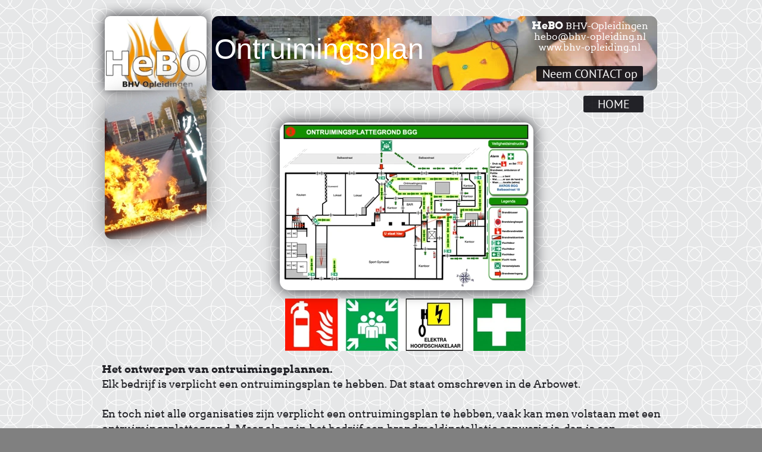

--- FILE ---
content_type: text/html
request_url: https://www.bhv-opleiding.nl/ontruimingsplan.html
body_size: 17382
content:
<!DOCTYPE html>
<html lang="nl-NL">
<head>
<meta charset="UTF-8">
<meta name="viewport" content="width=device-width,initial-scale=1,shrink-to-fit=no">
<title>Ontruimingsplan</title>
<meta name="robots" content="max-image-preview:large">
<meta name="generator" content="sitely.app 6.0.6">
<link rel="preload" href="css/Arvo-Regular.woff2" as="font" crossorigin>
<link rel="preload" href="css/Arvo-Bold.woff2" as="font" crossorigin>
<link rel="preload" href="css/Arvo-Italic.woff2" as="font" crossorigin>
<link rel="preload" href="css/Arvo-BoldItalic.woff2" as="font" crossorigin>
<style>html,body{-webkit-text-zoom:reset !important}@-webkit-keyframes fadeIn{0%{opacity:0}100%{opacity:1}}@keyframes fadeIn{0%{opacity:0}100%{opacity:1}}.fadeIn{-webkit-animation-name:fadeIn;animation-name:fadeIn}@-webkit-keyframes fadeOut{0%{opacity:1}100%{opacity:0}}@keyframes fadeOut{0%{opacity:1}100%{opacity:0}}.fadeOut{-webkit-animation-name:fadeOut;animation-name:fadeOut}.modpop{margin-left:var(--sw);overflow:hidden}.modalpop{overflow:scroll}.popup::-webkit-scrollbar{display:none}.popup div::-webkit-scrollbar{display:none}
@font-face{font-display:block;font-family:Arvo;src:url('css/Arvo-Regular.woff2') format('woff2'),url('css/Arvo-Regular.woff') format('woff');font-weight:400}@font-face{font-display:block;font-family:"Germania One";src:url('css/GermaniaOne-Regular.woff2') format('woff2'),url('css/GermaniaOne-Regular.woff') format('woff');font-weight:400}@font-face{font-display:block;font-family:Kameron;src:url('css/Kameron-Regular.woff2') format('woff2'),url('css/Kameron-Regular.woff') format('woff');font-weight:400}@font-face{font-display:block;font-family:"Lato 3";src:url('css/Lato-Bold.woff2') format('woff2'),url('css/Lato-Bold.woff') format('woff');font-weight:700}@font-face{font-display:block;font-family:"Muli 1";src:url('css/Muli-Regular.woff2') format('woff2'),url('css/Muli-Regular.woff') format('woff');font-weight:400}@font-face{font-display:block;font-family:"Muli 3";src:url('css/Muli-Italic.woff2') format('woff2'),url('css/Muli-Italic.woff') format('woff');font-weight:400;font-style:italic}@font-face{font-display:block;font-family:"Montserrat 8";src:url('css/Montserrat-Black.woff2') format('woff2'),url('css/Montserrat-Black.woff') format('woff');font-weight:900}@font-face{font-display:block;font-family:"Montserrat 6";src:url('css/Montserrat-Bold.woff2') format('woff2'),url('css/Montserrat-Bold.woff') format('woff');font-weight:700}@font-face{font-display:block;font-family:"PT Sans 1";src:url('css/PT_Sans-Web-Bold.woff2') format('woff2'),url('css/PT_Sans-Web-Bold.woff') format('woff');font-weight:700}@font-face{font-display:block;font-family:"Nunito 1";src:url('css/Nunito-Regular.woff2') format('woff2'),url('css/Nunito-Regular.woff') format('woff');font-weight:400}@font-face{font-display:block;font-family:Abel;src:url('css/Abel-Regular.woff2') format('woff2'),url('css/Abel-Regular.woff') format('woff');font-weight:400}@font-face{font-display:block;font-family:"Arvo 1";src:url('css/Arvo-Bold.woff2') format('woff2'),url('css/Arvo-Bold.woff') format('woff');font-weight:700}@font-face{font-display:block;font-family:"Redacted Script 1";src:url('css/redacted-script-regular.woff2') format('woff2'),url('css/redacted-script-regular.woff') format('woff');font-weight:400}@font-face{font-display:block;font-family:"Montserrat 4";src:url('css/Montserrat-Medium.woff2') format('woff2'),url('css/Montserrat-Medium.woff') format('woff');font-weight:500}@font-face{font-display:block;font-family:"Kameron 1";src:url('css/Kameron-Bold.woff2') format('woff2'),url('css/Kameron-Bold.woff') format('woff');font-weight:700}@font-face{font-display:block;font-family:"PT Sans 2";src:url('css/PT_Sans-Web-Italic.woff2') format('woff2'),url('css/PT_Sans-Web-Italic.woff') format('woff');font-weight:400;font-style:italic}@font-face{font-display:block;font-family:"Istok Web";src:url('css/IstokWeb-Regular.woff2') format('woff2'),url('css/IstokWeb-Regular.woff') format('woff');font-weight:400}@font-face{font-display:block;font-family:"PT Sans";src:url('css/PT_Sans-Web-Regular.woff2') format('woff2'),url('css/PT_Sans-Web-Regular.woff') format('woff');font-weight:400}@font-face{font-display:block;font-family:"Arvo 2";src:url('css/Arvo-Italic.woff2') format('woff2'),url('css/Arvo-Italic.woff') format('woff');font-weight:400;font-style:italic}@font-face{font-display:block;font-family:"Arvo 3";src:url('css/Arvo-BoldItalic.woff2') format('woff2'),url('css/Arvo-BoldItalic.woff') format('woff');font-weight:700;font-style:italic}body>div{font-size:0}p,span,h1,h2,h3,h4,h5,h6,a,li,button{margin:0;word-spacing:normal;word-wrap:break-word;-ms-word-wrap:break-word;pointer-events:auto;-ms-text-size-adjust:none !important;-moz-text-size-adjust:none !important;-webkit-text-size-adjust:none !important;text-size-adjust:none !important;max-height:10000000px}sup{font-size:inherit;vertical-align:baseline;position:relative;top:-0.4em}sub{font-size:inherit;vertical-align:baseline;position:relative;top:0.4em}ul{display:block;word-spacing:normal;word-wrap:break-word;line-break:normal;list-style-type:none;padding:0;margin:0;-moz-padding-start:0;-khtml-padding-start:0;-webkit-padding-start:0;-o-padding-start:0;-padding-start:0;-webkit-margin-before:0;-webkit-margin-after:0}li{display:block;white-space:normal}[data-marker]::before{content:attr(data-marker) ' ';-webkit-user-select:none;-khtml-user-select:none;-moz-user-select:none;-ms-user-select:none;-o-user-select:none;user-select:none;text-wrap:nowrap}li p, .slc{-webkit-touch-callout:none;-webkit-user-select:none;-khtml-user-select:none;-moz-user-select:none;-ms-user-select:none;-o-user-select:none;user-select:none}form{display:inline-block}a{text-decoration:inherit;color:inherit;-webkit-tap-highlight-color:rgba(0,0,0,0)}textarea{resize:none}.shm-l{float:left;clear:left}.shm-r{float:right;clear:right;shape-outside:content-box}.btf{display:none}.plyr{min-width:0 !important}html{font-family:sans-serif}body{font-size:0;margin:0;--z:1;zoom:var(--z)}audio,video{display:inline-block;vertical-align:baseline}audio:not([controls]){display:none;height:0}[hidden],template{display:none}a{background:0 0}b,strong{font-weight:700}dfn{font-style:italic}h1,h2,h3,h4,h5,h6{font-size:1em;line-height:1;margin:0}img{border:0}svg:not(:root){overflow:hidden}button,input,optgroup,select,textarea{color:inherit;font:inherit;margin:0}button{overflow:visible;background:none;border:0;padding:0;text-align:inherit;align-items:initial;padding-block-start:0;padding-block-end:0;padding-inline-start:0}button,select{text-transform:none}button,html input[type=button],input[type=submit]{-webkit-appearance:button;cursor:pointer;box-sizing:border-box;white-space:normal}input[type=text],input[type=password],input[type=email],input[type=date],input[type=number],textarea{-webkit-appearance:none;appearance:none;box-sizing:border-box}button[disabled],html input[disabled]{cursor:default}button::-moz-focus-inner,input::-moz-focus-inner{border:0;padding:0}input{line-height:normal}input[type=checkbox],input[type=radio]{box-sizing:border-box;padding:0}input[type=number]::-webkit-inner-spin-button,input[type=number]::-webkit-outer-spin-button{height:auto}input[type=search]{-webkit-appearance:textfield;-moz-box-sizing:content-box;-webkit-box-sizing:content-box;box-sizing:content-box}input[type=search]::-webkit-search-cancel-button,input[type=search]::-webkit-search-decoration{-webkit-appearance:none}textarea{overflow:auto;box-sizing:border-box;border-color:#ddd}optgroup{font-weight:700}table{border-collapse:collapse;border-spacing:0}td,th{padding:0}blockquote{margin-block-start:0;margin-block-end:0;margin-inline-start:0;margin-inline-end:0}:-webkit-full-screen-ancestor:not(iframe){-webkit-clip-path:initial!important}
html{-webkit-font-smoothing:antialiased; -moz-osx-font-smoothing:grayscale}body{overflow-y:scroll}.fx4{background-image:url(images/5/intersection.png);background-repeat:repeat;background-position:center top;background-attachment:fixed;background-color:#808080}.v42{display:block}.c106{position:relative;pointer-events:none;min-width:960px;width:100%;overflow:hidden;margin-top:5px;min-height:1237px}.ps387{position:relative;margin-top:22px}.v43{display:block;pointer-events:none}.s387{width:960px;margin-left:auto;margin-right:auto;min-height:1215px}.v44{display:inline-block;vertical-align:top}.ps388{position:relative;margin-left:0;margin-top:0}.s388{min-width:960px;width:960px;min-height:1215px}.v45{display:inline-block;vertical-align:top;pointer-events:auto}.ps389{position:relative;margin-left:0;margin-top:105px}.s389{min-width:204px;width:204px;height:241px}.c107{border:0;-webkit-border-radius:6px;-moz-border-radius:6px;border-radius:6px;background-color:rgba(244,233,12,0.98)}.z328{z-index:2146435072}.v46{display:inline-block;vertical-align:top;outline:0}.ps390{position:relative;margin-left:-1px;margin-top:-1px}.s390{min-width:206px;height:31px;box-sizing:border-box;width:204px;padding-right:0}.c108{-webkit-user-select:none;-moz-user-select:none;user-select:none;color:rgba(0,0,6,0.85);border:1px solid rgba(12,0,0,0.11);background-clip:padding-box;-webkit-border-radius:8px;-moz-border-radius:8px;border-radius:8px;background-color:#fff;transition:color 0.2s, border-color 0.2s, background-color 0.2s;transition-timing-function:linear}.z329{z-index:1}.a18{display:inline-block;width:100%;z-index:1}.f151{font-family:Arvo;font-size:16px;font-size:calc(16px * var(--f));line-height:1.188;font-weight:400;font-style:normal;text-decoration:none;text-transform:none;letter-spacing:normal;text-shadow:none;text-indent:0;padding-right:0;text-align:center;cursor:pointer;padding-top:5px;padding-bottom:5px}.ps391{position:relative;margin-left:-1px;margin-top:1px}.z330{z-index:4}.ps392{position:relative;margin-left:-1px;margin-top:1px}.z331{z-index:3}.ps393{position:relative;margin-left:-1px;margin-top:2px}.z332{z-index:2}.ps394{position:relative;margin-left:-1px;margin-top:2px}.z333{z-index:6}.ps395{position:relative;margin-left:-1px;margin-top:1px}.z334{z-index:5}.ps396{position:relative;margin-left:11px;margin-top:-346px}.s391{min-width:949px;width:949px;min-height:1215px;line-height:0}.ps397{position:relative;margin-left:5px;margin-top:0}.s392{min-width:928px;width:928px;min-height:1105px}.ps398{position:relative;margin-left:0;margin-top:0}.s393{min-width:917px;width:917px;min-height:1105px;line-height:0}.ps399{position:relative;margin-left:180px;margin-top:0}.s394{min-width:384px;width:384px;min-height:125px}.ps400{position:relative;margin-left:0;margin-top:0}.s395{min-width:384px;width:384px;min-height:125px;line-height:0}.s396{min-width:369px;width:369px;min-height:125px;height:125px}.z335{z-index:54}.i103{position:absolute;left:0;width:369px;top:0;height:125px;-webkit-border-radius:11px 0 0 11px;-moz-border-radius:11px 0 0 11px;border-radius:11px 0 0 11px;border:0}.ps401{position:relative;margin-left:0;margin-top:-112px}.s397{min-width:384px;width:384px;height:84px}.z336{z-index:57}.input2{border:0;-webkit-border-radius:0;-moz-border-radius:0;border-radius:0;background-color:transparent;width:384px;height:84px;font-family:"Helvetica Neue", sans-serif;font-size:48px;line-height:1.188;font-weight:400;font-style:normal;text-decoration:none;text-transform:none;letter-spacing:normal;color:#fff;text-shadow:none;text-indent:0;padding-bottom:0;text-align:left;padding:4px}.input2::placeholder{color:rgb(128,128,128);opacity:1}.ps402{position:relative;margin-left:0;margin-top:34px}.s398{min-width:917px;width:917px;min-height:946px}.s399{min-width:917px;width:917px;min-height:946px;line-height:0}.ps403{position:relative;margin-left:294px;margin-top:8px}.s400{min-width:426px;width:426px;min-height:307px;height:307px}.z337{z-index:49}.i104{position:absolute;left:0;width:426px;top:12px;height:282px;-webkit-border-radius:15px;-moz-border-radius:15px;border-radius:15px;-webkit-filter:drop-shadow(0 0 13px rgba(0,0,6,0.85));-moz-filter:drop-shadow(0 0 13px rgba(0,0,6,0.85));filter:drop-shadow(0 0 13px rgba(0,0,6,0.85));will-change:filter;border:0}.ps404{position:relative;margin-left:0;margin-top:-315px}.s401{min-width:877px;width:877px;height:906px}.c110{border:20px double #ee2727;background-clip:padding-box;-webkit-border-radius:34px;-moz-border-radius:34px;border-radius:34px;background-image:-webkit-gradient(linear, 0% 100%, 0% 0%, color-stop(0, rgba(244,233,12,0.98)), color-stop(1, rgba(255,255,255,0.78)));background-image:-o-linear-gradient(0deg, rgba(244,233,12,0.98) 0%, rgba(255,255,255,0.78) 100%);background-image:-webkit-linear-gradient(90deg, rgba(244,233,12,0.98) 0%, rgba(255,255,255,0.78) 100%);background-image:-ms-linear-gradient(90deg, rgba(244,233,12,0.98) 0%, rgba(255,255,255,0.78) 100%);background-image:linear-gradient(0deg, rgba(244,233,12,0.98) 0%, rgba(255,255,255,0.78) 100%);box-shadow:0 0 28px -1px rgba(0,0,6,0.85)}.v47{display:inline-block;vertical-align:top;pointer-events:none}.ps405{position:relative;margin-left:37px;margin-top:6px}.s402{min-width:763px;width:763px;min-height:263px}.s403{min-width:293px;width:293px;min-height:243px;line-height:0}.ps406{position:relative;margin-left:55px;margin-top:0}.s404{min-width:210px;width:210px;min-height:180px;height:180px}.z338{z-index:32}.a19{display:block}.i105{position:absolute;left:0;width:210px;top:4px;height:173px;-webkit-border-radius:90px;-moz-border-radius:90px;border-radius:90px;-webkit-filter:drop-shadow(0 0 18px rgba(0,0,6,0.85));-moz-filter:drop-shadow(0 0 18px rgba(0,0,6,0.85));filter:drop-shadow(0 0 18px rgba(0,0,6,0.85));will-change:filter;border:0}.ps407{position:relative;margin-left:0;margin-top:23px}.s405{min-width:293px;width:293px;overflow:hidden;height:40px}.z339{z-index:35}.p21{text-indent:0;padding-bottom:0;padding-right:0;text-align:center}.f152{font-family:"Germania One";font-size:22px;font-size:calc(22px * var(--f));line-height:1.728;font-weight:400;font-style:normal;text-decoration:underline;text-transform:none;letter-spacing:normal;color:rgba(0,0,6,0.85);background-color:initial;text-shadow:none}.ps408{position:relative;margin-left:-37px;margin-top:19px}.s406{min-width:130px;width:130px;min-height:231px;height:231px}.z340{z-index:31}.i106{position:absolute;left:0;width:130px;top:3px;height:225px;-webkit-border-radius:65px;-moz-border-radius:65px;border-radius:65px;-webkit-filter:drop-shadow(0 0 12px rgba(0,0,6,0.85));-moz-filter:drop-shadow(0 0 12px rgba(0,0,6,0.85));filter:drop-shadow(0 0 12px rgba(0,0,6,0.85));will-change:filter;border:0}.ps409{position:relative;margin-left:84px;margin-top:19px}.s407{min-width:293px;width:293px;min-height:244px;line-height:0}.ps410{position:relative;margin-left:61px;margin-top:0}.s408{min-width:157px;width:157px;min-height:195px;height:195px}.z341{z-index:33}.i107{position:absolute;left:5px;width:146px;top:0;height:195px;-webkit-border-radius:15px;-moz-border-radius:15px;border-radius:15px;-webkit-filter:drop-shadow(5px 5px 14px rgba(0,0,6,0.85));-moz-filter:drop-shadow(5px 5px 14px rgba(0,0,6,0.85));filter:drop-shadow(5px 5px 14px rgba(0,0,6,0.85));will-change:filter;border:0}.ps411{position:relative;margin-left:0;margin-top:9px}.z342{z-index:34}.ps412{position:relative;margin-left:42px;margin-top:31px}.s409{min-width:821px;width:821px;min-height:248px}.ps413{position:relative;margin-left:0;margin-top:25px}.s410{min-width:293px;width:293px;min-height:218px;line-height:0}.ps414{position:relative;margin-left:30px;margin-top:0}.s411{min-width:228px;width:228px;min-height:167px;height:167px}.z343{z-index:36}.i108{position:absolute;left:22px;width:183px;top:0;height:167px;-webkit-border-radius:20px;-moz-border-radius:20px;border-radius:20px;-webkit-filter:drop-shadow(0 0 10px rgba(0,0,6,0.85));-moz-filter:drop-shadow(0 0 10px rgba(0,0,6,0.85));filter:drop-shadow(0 0 10px rgba(0,0,6,0.85));will-change:filter;border:0}.ps415{position:relative;margin-left:0;margin-top:11px}.z344{z-index:40}.ps416{position:relative;margin-left:92px;margin-top:57px}.s412{min-width:160px;width:160px;min-height:191px;height:191px}.z345{z-index:38}.i109{position:absolute;left:0;width:160px;top:15px;height:160px;-webkit-border-radius:20px;-moz-border-radius:20px;border-radius:20px;-webkit-filter:drop-shadow(0 0 13px rgba(0,0,6,0.85));-moz-filter:drop-shadow(0 0 13px rgba(0,0,6,0.85));filter:drop-shadow(0 0 13px rgba(0,0,6,0.85));will-change:filter;border:0}.ps417{position:relative;margin-left:-38px;margin-top:0}.s413{min-width:195px;width:195px;min-height:184px;height:184px}.z346{z-index:37}.i110{position:absolute;left:0;width:195px;top:2px;height:180px;-webkit-border-radius:92px;-moz-border-radius:92px;border-radius:92px;-webkit-filter:drop-shadow(0 0 13px rgba(0,0,6,0.85));-moz-filter:drop-shadow(0 0 13px rgba(0,0,6,0.85));filter:drop-shadow(0 0 13px rgba(0,0,6,0.85));will-change:filter;border:0}.ps418{position:relative;margin-left:528px;margin-top:-40px}.z347{z-index:39}.ps419{position:relative;margin-left:39px;margin-top:79px}.s414{min-width:770px;width:770px;min-height:263px}.s415{min-width:236px;width:236px;min-height:152px;height:152px}.z348{z-index:41}.i111{position:absolute;left:0;width:236px;top:0;height:152px;-webkit-border-radius:76px;-moz-border-radius:76px;border-radius:76px;-webkit-filter:drop-shadow(0 0 14px rgba(0,0,6,0.85));-moz-filter:drop-shadow(0 0 14px rgba(0,0,6,0.85));filter:drop-shadow(0 0 14px rgba(0,0,6,0.85));will-change:filter;border:0}.ps420{position:relative;margin-left:-29px;margin-top:48px}.s416{min-width:158px;width:158px;min-height:182px;height:182px}.z349{z-index:42}.i112{position:absolute;left:0;width:158px;top:12px;height:158px;-webkit-border-radius:20px;-moz-border-radius:20px;border-radius:20px;-webkit-filter:drop-shadow(0 0 15px rgba(0,0,6,0.85));-moz-filter:drop-shadow(0 0 15px rgba(0,0,6,0.85));filter:drop-shadow(0 0 15px rgba(0,0,6,0.85));will-change:filter;border:0}.ps421{position:relative;margin-left:-139px;margin-top:0}.s417{min-width:284px;width:284px;overflow:hidden;height:40px}.c111{font-family:"Germania One";font-size:22px;font-size:calc(22px * var(--f));line-height:1.728;font-weight:400;font-style:normal;text-decoration:none;text-transform:none;letter-spacing:normal;color:initial;background-color:initial}.z350{z-index:43}.shm79{display:none;float:left;width:0;height:0;shape-outside:none;-webkit-shape-outside:none;shape-margin:0}.shm80{display:none;float:right;width:0;height:0;shape-outside:none;-webkit-shape-outside:none;shape-margin:0}.shm81{display:none;float:left;width:0;height:0;shape-outside:none;-webkit-shape-outside:none;shape-margin:0}.shm82{display:none;float:right;width:0;height:0;shape-outside:none;-webkit-shape-outside:none;shape-margin:0}.ps422{position:relative;margin-left:486px;margin-top:-194px}.s418{min-width:284px;width:284px;min-height:227px;line-height:0}.z351{z-index:47}.ps423{position:relative;margin-left:3px;margin-top:0}.s419{min-width:241px;width:241px;min-height:187px}.ps424{position:relative;margin-left:0;margin-top:86px}.s420{min-width:139px;width:139px;min-height:92px;height:92px}.z352{z-index:45}.i113{position:absolute;left:0;width:138px;top:0;height:92px;-webkit-border-radius:15px;-moz-border-radius:15px;border-radius:15px;-webkit-filter:drop-shadow(0 0 13px rgba(0,0,6,0.85));-moz-filter:drop-shadow(0 0 13px rgba(0,0,6,0.85));filter:drop-shadow(0 0 13px rgba(0,0,6,0.85));will-change:filter;border:0}.ps425{position:relative;margin-left:75px;margin-top:-178px}.s421{min-width:108px;width:108px;min-height:118px;height:118px}.z353{z-index:46}.i114{position:absolute;left:0;width:108px;top:5px;height:108px;-webkit-border-radius:15px;-moz-border-radius:15px;border-radius:15px;-webkit-filter:drop-shadow(0 0 15px rgba(0,0,6,0.85));-moz-filter:drop-shadow(0 0 15px rgba(0,0,6,0.85));filter:drop-shadow(0 0 15px rgba(0,0,6,0.85));will-change:filter;border:0}.ps426{position:relative;margin-left:132px;margin-top:-102px}.s422{min-width:109px;width:109px;min-height:111px;height:111px}.z354{z-index:44}.i115{position:absolute;left:0;width:109px;top:1px;height:109px;-webkit-border-radius:16px;-moz-border-radius:16px;border-radius:16px;-webkit-filter:drop-shadow(0 0 11px rgba(0,0,6,0.85));-moz-filter:drop-shadow(0 0 11px rgba(0,0,6,0.85));filter:drop-shadow(0 0 11px rgba(0,0,6,0.85));will-change:filter;border:0}.ps427{position:relative;margin-left:303px;margin-top:-631px}.s423{min-width:404px;width:404px;min-height:90px;height:90px}.z355{z-index:10}.i116{position:absolute;left:0;width:404px;top:1px;height:88px;-webkit-border-radius:0;-moz-border-radius:0;border-radius:0;border:0}.ps428{position:relative;margin-left:314px;margin-top:-536px}.s424{min-width:300px;width:300px;min-height:300px}.c112{border:0;-webkit-border-radius:0;-moz-border-radius:0;border-radius:0;background-color:rgba(255,255,255,0.78)}.ps429{position:relative;margin-left:250px;margin-top:10px}.s425{min-width:40px;width:40px;height:40px;box-sizing:border-box}.c113{-webkit-user-select:none;-moz-user-select:none;user-select:none;-webkit-border-radius:20px;-moz-border-radius:20px;border-radius:20px;background-color:rgba(0,0,6,0.85);background-image:url(images/j/close.svg);background-size:cover;background-position:50% 50%;background-repeat:no-repeat;transition:color 0.2s, border-color 0.2s, background-color 0.2s;transition-timing-function:linear;transform-style:preserve-3d}.z356{z-index:11}.a20{transform:translateZ(1px);display:inline-block;width:100%;height:100%;z-index:1}.ps430{position:relative;margin-left:-300px;margin-top:-536px}.z357{z-index:30}.ps431{position:relative;margin-left:0;margin-top:-946px}.s426{min-width:821px;width:821px;min-height:263px}.z358{z-index:13}.z359{z-index:16}.z360{z-index:12}.z361{z-index:14}.z362{z-index:15}.v48{display:inline-block;vertical-align:top;pointer-events:auto;outline:0}.ps432{position:relative;margin-left:29px;margin-top:11px}.s427{min-width:29px;height:29px;box-sizing:border-box;width:29px;padding-right:0}.c114{-webkit-user-select:none;-moz-user-select:none;user-select:none;color:#fff;-webkit-border-radius:15px;-moz-border-radius:15px;border-radius:15px;background-color:rgba(0,0,6,0.85);transition:color 0.2s, border-color 0.2s, background-color 0.2s;transition-timing-function:linear}.z363{z-index:20}.f153{font-family:"Helvetica Neue", sans-serif;font-size:24px;font-size:calc(24px * var(--f));line-height:1.209;font-weight:400;font-style:normal;text-decoration:none;text-transform:none;letter-spacing:normal;text-shadow:none;text-indent:0;padding-right:0;text-align:center;cursor:pointer;padding-top:0;padding-bottom:0}.z364{z-index:18}.z365{z-index:22}.z366{z-index:19}.z367{z-index:17}.z368{z-index:21}.z369{z-index:23}.z370{z-index:24}.z371{z-index:27}.z372{z-index:29}.z373{z-index:26}.z374{z-index:28}.z375{z-index:25}.ps433{position:relative;margin-left:0;margin-top:-1105px}.s428{min-width:171px;width:171px;min-height:408px;line-height:0}.s429{min-width:171px;width:171px;min-height:125px;height:125px}.z376{z-index:7}.i117{position:absolute;left:0;width:171px;top:0;height:125px;-webkit-border-radius:9px 9px 0 0;-moz-border-radius:9px 9px 0 0;border-radius:9px 9px 0 0;-webkit-filter:drop-shadow(0 0 11px rgba(0,0,6,0.85));-moz-filter:drop-shadow(0 0 11px rgba(0,0,6,0.85));filter:drop-shadow(0 0 11px rgba(0,0,6,0.85));will-change:filter;border:0}.ps434{position:relative;margin-left:0;margin-top:-73px}.s430{min-width:171px;width:171px;min-height:356px;height:356px}.z377{z-index:52}.i118{position:absolute;left:0;width:171px;top:31px;height:293px;-webkit-border-radius:0;-moz-border-radius:0;border-radius:0;-webkit-filter:drop-shadow(0 0 17px #808080);-moz-filter:drop-shadow(0 0 17px #808080);filter:drop-shadow(0 0 17px #808080);will-change:filter;border:0}.ps435{position:relative;margin-left:8px;margin-top:-1105px}.s431{min-width:749px;width:749px;min-height:162px;line-height:0}.ps436{position:relative;margin-left:0;margin-top:0}.s432{min-width:749px;width:749px;min-height:125px}.c115{border:0;-webkit-border-radius:11px;-moz-border-radius:11px;border-radius:11px;background-color:rgba(241,165,165,0.12)}.z378{z-index:53}.ps437{position:relative;margin-left:364px;margin-top:-125px}.s433{min-width:385px;width:385px;min-height:125px}.s434{min-width:385px;width:385px;min-height:125px;line-height:0}.s435{min-width:385px;width:385px;min-height:125px;height:125px}.z379{z-index:50}.i119{position:absolute;left:0;width:385px;top:0;height:125px;-webkit-border-radius:0 11px 11px 0;-moz-border-radius:0 11px 11px 0;border-radius:0 11px 11px 0;border:0}.ps438{position:relative;margin-left:167px;margin-top:-119px}.s436{min-width:209px;width:209px;overflow:hidden;height:57px}.c116{font-family:Arvo;font-size:16px;font-size:calc(16px * var(--f));line-height:1.126;font-weight:400;font-style:normal;text-decoration:none;text-transform:none;letter-spacing:normal;color:initial;background-color:initial}.z380{z-index:56}.shm83{display:none;float:left;width:0;height:0;shape-outside:none;-webkit-shape-outside:none;shape-margin:0}.shm84{display:none;float:right;width:0;height:0;shape-outside:none;-webkit-shape-outside:none;shape-margin:0}.shm85{display:none;float:left;width:0;height:0;shape-outside:none;-webkit-shape-outside:none;shape-margin:0}.shm86{display:none;float:right;width:0;height:0;shape-outside:none;-webkit-shape-outside:none;shape-margin:0}.f154{font-family:"Arvo 1";font-size:18px;font-size:calc(18px * var(--f));line-height:1.112;font-weight:700;font-style:normal;text-decoration:none;text-transform:none;letter-spacing:normal;color:#fff;background-color:initial;text-shadow:none}.f155{font-family:Arvo;font-size:16px;font-size:calc(16px * var(--f));line-height:1.126;font-weight:400;font-style:normal;text-decoration:none;text-transform:none;letter-spacing:normal;color:#fff;background-color:initial;text-shadow:none}.f156{font-family:Arvo;font-size:16px;font-size:calc(16px * var(--f));line-height:1.126;font-weight:400;font-style:normal;text-decoration:none;text-transform:none;letter-spacing:normal;color:#fff;background-color:initial;text-shadow:none}.ps439{position:relative;margin-left:182px;margin-top:-41px}.s437{min-width:179px;height:26px;box-sizing:border-box;width:179px;padding-right:0}.c117{-webkit-user-select:none;-moz-user-select:none;user-select:none;color:#fff;-webkit-border-radius:3px;-moz-border-radius:3px;border-radius:3px;background-color:rgba(0,0,6,0.85);transition:color 0.2s, border-color 0.2s, background-color 0.2s;transition-timing-function:linear}.z381{z-index:55}.f157{font-family:"PT Sans";font-size:20px;font-size:calc(20px * var(--f));line-height:1.301;font-weight:400;font-style:normal;text-decoration:none;text-transform:none;letter-spacing:normal;text-shadow:none;text-indent:0;padding-right:0;text-align:center;cursor:pointer;padding-top:0;padding-bottom:0}.ps440{position:relative;margin-left:625px;margin-top:9px}.s438{min-width:101px;height:28px;box-sizing:border-box;width:101px;padding-right:0}.c118{-webkit-user-select:none;-moz-user-select:none;user-select:none;color:#fff;-webkit-border-radius:3px;-moz-border-radius:3px;border-radius:3px;background-color:rgba(0,0,6,0.85);transition:color 0.2s, border-color 0.2s, background-color 0.2s;transition-timing-function:linear}.f158{font-family:"PT Sans";font-size:20px;font-size:calc(20px * var(--f));line-height:0.901;font-weight:400;font-style:normal;text-decoration:none;text-transform:none;letter-spacing:normal;text-shadow:none;text-indent:0;padding-right:0;text-align:center;cursor:pointer;padding-top:5px;padding-bottom:5px}.ps441{position:relative;margin-left:0;margin-top:-524px}.s439{min-width:949px;width:949px;overflow:hidden;height:634px}.z382{z-index:8}.p22{text-indent:0;padding-bottom:0;padding-right:0;text-align:left}.f159{font-family:"Arvo 1";font-size:18px;font-size:calc(18px * var(--f));line-height:1.390;font-weight:700;font-style:normal;text-decoration:none;text-transform:none;letter-spacing:normal;color:rgba(0,0,6,0.85);background-color:initial;text-shadow:none}.f160{font-family:Arvo;font-size:18px;font-size:calc(18px * var(--f));line-height:1.390;font-weight:400;font-style:normal;text-decoration:none;text-transform:none;letter-spacing:normal;color:rgba(0,0,6,0.85);background-color:initial;text-shadow:none}.p23{text-indent:0;padding-bottom:16px;padding-right:0;text-align:left}.ps442{margin-left:24px}.p24{text-indent:-11px;padding-bottom:0;padding-right:0;text-align:left}.ps443{position:relative;margin-top:0}.s440{width:960px;margin-left:auto;margin-right:auto;min-height:296px}.ps444{position:relative;margin-left:11px;margin-top:0}.s441{min-width:566px;width:566px;min-height:248px}.s442{min-width:566px;width:566px;min-height:248px;line-height:0}.s443{min-width:566px;width:566px;overflow:hidden;height:180px}.z383{z-index:48}.ps445{position:relative;margin-left:4px;margin-top:-4px}.s444{min-width:390px;width:390px;overflow:hidden;height:72px}.z384{z-index:9}.f161{font-family:"Arvo 1";font-size:18px;font-size:calc(18px * var(--f));line-height:1.890;font-weight:700;font-style:normal;text-decoration:none;text-transform:none;letter-spacing:normal;color:rgba(0,0,6,0.85);background-color:initial;text-shadow:none}.f162{font-family:Arvo;font-size:18px;font-size:calc(18px * var(--f));line-height:1.890;font-weight:400;font-style:normal;text-decoration:none;text-transform:none;letter-spacing:normal;color:rgba(0,0,6,0.85);background-color:initial;text-shadow:none}.ps446{position:relative;margin-left:211px;margin-top:266px}.s445{min-width:108px;height:30px;box-sizing:border-box;width:108px;padding-right:0}.z385{z-index:58}.f163{font-family:"PT Sans";font-size:20px;font-size:calc(20px * var(--f));line-height:0.901;font-weight:400;font-style:normal;text-decoration:none;text-transform:none;letter-spacing:normal;text-shadow:none;text-indent:0;padding-right:0;text-align:center;cursor:pointer;padding-top:6px;padding-bottom:6px}.c108:hover{background-color:rgba(255,255,255,0.78);border-color:rgba(248,163,57,0.96);color:rgba(248,163,57,0.96)}.c108:active{transition:initial;background-color:#ee2727;color:#fff}.c113:hover{background-color:rgba(255,255,255,0.78);color:#9c5757;background-clip:padding-box;border:0}.c113:active{transition:initial;color:#fff;background-color:#ee2727}.c114:hover{background-clip:padding-box;color:#9c5757}.c114:active{transition:initial;background-color:rgba(249,175,53,0.25);color:#fff}.c117:hover{background-color:rgba(255,255,255,0.78);background-clip:padding-box;color:rgba(248,163,57,0.96)}.c117:active{transition:initial;color:#fff}.c118:hover{background-color:rgba(255,255,255,0.78);background-clip:padding-box;color:rgba(0,0,6,0.85)}.c118:active{transition:initial;background-color:rgba(0,0,6,0.85);color:#fff}body{--d:0;--s:960}@media (min-width:768px) and (max-width:959px) {.c106{min-width:768px;margin-top:0;min-height:993px}.s387{width:768px;min-height:971px}.s388{min-width:768px;width:768px;min-height:971px}.ps389{margin-top:84px}.s389{min-width:163px;width:163px;height:193px}.s390{min-width:165px;height:25px;width:163px}.f151{font-size:12px;font-size:calc(12px * var(--f));line-height:1.251;padding-top:4px;padding-bottom:4px}.ps392{margin-top:0}.ps394{margin-top:1px}.ps396{margin-left:9px;margin-top:-277px}.s391{min-width:759px;width:759px;min-height:971px}.ps397{margin-left:0}.s392{min-width:746px;width:746px;min-height:888px}.s393{min-width:742px;width:742px;min-height:888px}.ps399{margin-left:148px}.s394{min-width:307px;width:307px;min-height:100px}.s395{min-width:307px;width:307px;min-height:100px}.s396{min-width:295px;width:295px;min-height:100px;height:100px}.i103{width:295px;height:100px}.ps401{margin-top:-90px}.s397{min-width:307px;width:307px;height:67px}.input2{width:307px;height:67px;font-size:38px;line-height:1.185}.ps402{margin-top:23px}.s398{min-width:742px;width:742px;min-height:765px}.s399{min-width:742px;width:742px;min-height:765px}.ps403{margin-left:239px;margin-top:10px}.s400{min-width:341px;width:341px;min-height:246px;height:246px}.i104{width:341px;top:11px;height:225px}.ps404{margin-top:-256px}.s401{min-width:702px;width:702px;height:725px}.ps405{margin-left:30px;margin-top:5px}.s402{min-width:610px;width:610px;min-height:210px}.s403{min-width:234px;width:234px;min-height:194px}.ps406{margin-left:44px}.s404{min-width:168px;width:168px;min-height:144px;height:144px}.i105{width:168px;top:2px;height:139px;-webkit-border-radius:72px;-moz-border-radius:72px;border-radius:72px}.ps407{margin-top:18px}.s405{min-width:234px;width:234px;height:32px}.f152{font-size:17px;font-size:calc(17px * var(--f));line-height:1.707}.ps408{margin-left:-29px;margin-top:15px}.s406{min-width:104px;width:104px;min-height:185px;height:185px}.i106{width:104px;top:0;height:185px;-webkit-border-radius:52px;-moz-border-radius:52px;border-radius:52px}.ps409{margin-left:67px;margin-top:15px}.s407{min-width:234px;width:234px;min-height:195px}.ps410{margin-left:48px}.s408{min-width:126px;width:126px;min-height:156px;height:156px}.i107{width:117px;height:156px}.ps411{margin-top:7px}.ps412{margin-left:34px;margin-top:25px}.s409{min-width:657px;width:657px;min-height:199px}.ps413{margin-top:20px}.s410{min-width:234px;width:234px;min-height:175px}.ps414{margin-left:24px}.s411{min-width:182px;width:182px;min-height:134px;height:134px}.i108{left:17px;width:147px;height:134px}.ps415{margin-top:9px}.ps416{margin-left:74px;margin-top:46px}.s412{min-width:128px;width:128px;min-height:153px;height:153px}.i109{width:128px;top:12px;height:128px}.ps417{margin-left:-31px}.s413{min-width:156px;width:156px;min-height:147px;height:147px}.i110{width:156px;top:1px;height:144px;-webkit-border-radius:74px;-moz-border-radius:74px;border-radius:74px}.ps418{margin-left:423px;margin-top:-32px}.ps419{margin-left:31px;margin-top:63px}.s414{min-width:616px;width:616px;min-height:210px}.s415{min-width:189px;width:189px;min-height:122px;height:122px}.i111{width:189px;height:122px;-webkit-border-radius:61px;-moz-border-radius:61px;border-radius:61px}.ps420{margin-left:-23px;margin-top:38px}.s416{min-width:126px;width:126px;min-height:146px;height:146px}.i112{width:126px;top:10px;height:126px}.ps421{margin-left:-111px}.s417{min-width:227px;width:227px;height:32px}.c111{font-size:17px;font-size:calc(17px * var(--f));line-height:1.707}.shm79{display:block;clear:left;height:4px;shape-outside:polygon(0px 0px, 0px 4px, 0px 4px, 0px 0px);-webkit-shape-outside:polygon(0px 0px, 0px 4px, 0px 4px, 0px 0px)}.shm80{display:block;clear:right;height:4px;shape-outside:polygon(0px 0px, 0px 4px, 0px 4px, 0px 0px);-webkit-shape-outside:polygon(0px 0px, 0px 4px, 0px 4px, 0px 0px)}.shm81{display:block;clear:left;width:227px;height:28px;shape-outside:polygon(0px 28px, 69px 28px, 69px 27px, 1px 27px, 1px 0px, 0px 0px);-webkit-shape-outside:polygon(0px 28px, 69px 28px, 69px 27px, 1px 27px, 1px 0px, 0px 0px)}.shm82{display:block;clear:right;height:28px;shape-outside:polygon(0px 0px, 0px 28px, 0px 28px, 0px 0px);-webkit-shape-outside:polygon(0px 0px, 0px 28px, 0px 28px, 0px 0px)}.ps422{margin-left:389px;margin-top:-155px}.s418{min-width:227px;width:227px;min-height:181px}.s419{min-width:192px;width:192px;min-height:149px}.ps424{margin-top:68px}.s420{min-width:111px;width:111px;min-height:74px;height:74px}.i113{width:111px;height:74px}.ps425{margin-left:60px;margin-top:-142px}.s421{min-width:86px;width:86px;min-height:94px;height:94px}.i114{width:86px;top:4px;height:86px}.ps426{margin-left:105px;margin-top:-82px}.s422{min-width:87px;width:87px;min-height:89px;height:89px}.i115{width:87px;height:87px}.ps427{margin-left:246px;margin-top:-509px}.s423{min-width:323px;width:323px;min-height:72px;height:72px}.i116{width:323px;height:70px}.ps428{margin-left:255px;margin-top:-433px}.s424{min-width:240px;width:240px;min-height:240px}.ps429{margin-left:200px;margin-top:8px}.s425{min-width:32px;width:32px;height:32px}.c113{-webkit-border-radius:16px;-moz-border-radius:16px;border-radius:16px}.ps430{margin-left:-240px;margin-top:-433px}.ps431{margin-top:-765px}.s426{min-width:657px;width:657px;min-height:210px}.ps432{margin-left:24px;margin-top:9px}.s427{min-width:23px;height:23px;width:23px}.c114{-webkit-border-radius:12px;-moz-border-radius:12px;border-radius:12px}.f153{font-size:19px;font-size:calc(19px * var(--f));line-height:1.212}.ps433{margin-left:4px;margin-top:-888px}.s428{min-width:137px;width:137px;min-height:326px}.s429{min-width:137px;width:137px;min-height:100px;height:100px}.i117{width:137px;height:100px}.ps434{margin-top:-59px}.s430{min-width:137px;width:137px;min-height:285px;height:285px}.i118{width:137px;top:26px;height:234px}.ps435{margin-left:6px;margin-top:-888px}.s431{min-width:599px;width:599px;min-height:129px}.s432{min-width:599px;width:599px;min-height:100px}.ps437{margin-left:291px;margin-top:-100px}.s433{min-width:308px;width:308px;min-height:100px}.s434{min-width:308px;width:308px;min-height:100px}.s435{min-width:308px;width:308px;min-height:100px;height:100px}.i119{width:308px;height:100px}.ps438{margin-left:134px;margin-top:-96px}.s436{min-width:167px;width:167px;height:46px}.c116{font-size:12px;font-size:calc(12px * var(--f));line-height:1.084}.f154{font-size:14px;font-size:calc(14px * var(--f));line-height:1.072}.f155{font-size:12px;font-size:calc(12px * var(--f));line-height:1.084}.f156{font-size:12px;font-size:calc(12px * var(--f));line-height:1.084}.ps439{margin-left:146px;margin-top:-33px}.s437{min-width:143px;height:21px;width:143px}.f157{font-size:16px;font-size:calc(16px * var(--f));line-height:1.251;padding-top:1px}.ps440{margin-left:500px;margin-top:7px}.s438{min-width:81px;height:22px;width:81px}.f158{font-size:16px;font-size:calc(16px * var(--f));line-height:0.876;padding-top:4px;padding-bottom:4px}.ps441{margin-top:-424px}.s439{min-width:759px;width:759px;height:507px}.f159{font-size:14px;font-size:calc(14px * var(--f));line-height:1.358}.f160{font-size:14px;font-size:calc(14px * var(--f));line-height:1.358}.p23{padding-bottom:13px}.ps442{margin-left:19px}.p24{text-indent:-9px}.ps443{margin-top:1px}.s440{width:768px;min-height:236px}.ps444{margin-left:9px}.s441{min-width:453px;width:453px;min-height:198px}.s442{min-width:453px;width:453px;min-height:198px}.s443{min-width:453px;width:453px;height:144px}.ps445{margin-left:3px}.s444{min-width:312px;width:312px;height:58px}.f161{font-size:14px;font-size:calc(14px * var(--f));line-height:1.858}.f162{font-size:14px;font-size:calc(14px * var(--f));line-height:1.858}.ps446{margin-left:168px;margin-top:212px}.s445{min-width:86px;height:24px;width:86px}.f163{font-size:16px;font-size:calc(16px * var(--f));line-height:0.876;padding-top:5px;padding-bottom:5px}.f152:visited{font-size:17px;font-size:calc(17px * var(--f));line-height:1.707}.f152:hover{font-size:17px;font-size:calc(17px * var(--f));line-height:1.707}.f152:active{font-size:17px;font-size:calc(17px * var(--f));line-height:1.707}body{--d:1;--s:768}}@media (min-width:480px) and (max-width:767px) {.c106{min-width:480px;margin-top:-14px;min-height:781px}.s387{width:480px;min-height:759px}.ps388{margin-left:-2px}.s388{min-width:483px;width:483px;min-height:759px}.ps389{margin-left:2px;margin-top:58px}.s389{min-width:102px;width:102px;height:120px}.s390{min-width:104px;height:17px;width:102px}.f151{font-size:7px;font-size:calc(7px * var(--f));line-height:1.287;padding-top:3px;padding-bottom:3px}.ps391{margin-top:0}.ps392{margin-top:-2px}.ps393{margin-top:-1px}.ps394{margin-top:0}.ps395{margin-top:-1px}.ps396{margin-left:0;margin-top:-178px}.s391{min-width:483px;width:483px;min-height:759px}.ps397{margin-left:0}.s392{min-width:483px;width:483px;min-height:759px}.ps398{margin-top:3px}.s393{min-width:478px;width:478px;min-height:566px}.ps399{margin-left:89px}.s394{min-width:197px;width:197px;min-height:62px}.s395{min-width:197px;width:197px;min-height:62px}.s396{min-width:197px;width:197px;min-height:62px;height:62px}.i103{width:197px;height:62px}.ps401{margin-left:5px;margin-top:-52px}.s397{min-width:192px;width:192px;height:42px}.input2{width:192px;height:42px;font-size:24px;line-height:1.209}.ps402{margin-top:11px}.s398{min-width:478px;width:478px;min-height:493px}.s399{min-width:478px;width:478px;min-height:493px}.ps403{margin-left:157px;margin-top:14px}.s400{min-width:213px;width:213px;min-height:153px;height:153px}.i104{width:213px;top:6px;height:141px}.ps404{margin-top:-167px}.s401{min-width:438px;width:438px;height:453px}.ps405{margin-left:18px;margin-top:3px}.s402{min-width:383px;width:383px;min-height:131px}.s403{min-width:147px;width:147px;min-height:120px}.ps406{margin-left:29px}.s404{min-width:105px;width:105px;min-height:90px;height:90px}.i105{width:105px;top:1px;height:87px;-webkit-border-radius:45px;-moz-border-radius:45px;border-radius:45px}.ps407{margin-top:10px}.s405{min-width:147px;width:147px;height:20px}.f152{font-size:10px;font-size:calc(10px * var(--f));line-height:1.801}.ps408{margin-left:-18px;margin-top:9px}.s406{min-width:65px;width:65px;min-height:116px;height:116px}.i106{width:65px;top:0;height:116px;-webkit-border-radius:33px;-moz-border-radius:33px;border-radius:33px}.ps409{margin-left:42px;margin-top:9px}.s407{min-width:147px;width:147px;min-height:122px}.ps410{margin-left:30px}.s408{min-width:78px;width:78px;min-height:98px;height:98px}.i107{left:2px;width:74px;height:98px}.ps411{margin-top:4px}.ps412{margin-left:21px;margin-top:16px}.s409{min-width:411px;width:411px;min-height:125px}.ps413{margin-top:12px}.s410{min-width:147px;width:147px;min-height:108px}.ps414{margin-left:15px}.s411{min-width:114px;width:114px;min-height:84px;height:84px}.i108{left:11px;width:92px;height:84px}.ps415{margin-top:4px}.ps416{margin-left:45px;margin-top:29px}.s412{min-width:80px;width:80px;min-height:96px;height:96px}.i109{width:80px;top:8px;height:80px}.ps417{margin-left:-19px}.s413{min-width:98px;width:98px;min-height:92px;height:92px}.i110{width:98px;top:1px;height:90px;-webkit-border-radius:46px;-moz-border-radius:46px;border-radius:46px}.ps418{margin-left:264px;margin-top:-22px}.ps419{margin-left:19px;margin-top:38px}.s414{min-width:386px;width:386px;min-height:131px}.s415{min-width:119px;width:119px;min-height:77px;height:77px}.i111{width:119px;height:77px;-webkit-border-radius:39px;-moz-border-radius:39px;border-radius:39px}.ps420{margin-left:-15px;margin-top:24px}.s416{min-width:80px;width:80px;min-height:92px;height:92px}.i112{width:80px;top:6px;height:80px}.ps421{margin-left:-71px}.s417{min-width:143px;width:143px;height:20px}.c111{font-size:10px;font-size:calc(10px * var(--f));line-height:1.801}.ps422{margin-left:243px;margin-top:-98px}.s418{min-width:143px;width:143px;min-height:113px}.ps423{margin-left:2px}.s419{min-width:120px;width:120px;min-height:93px}.ps424{margin-top:43px}.s420{min-width:69px;width:69px;min-height:47px;height:47px}.i113{width:69px;height:46px}.ps425{margin-left:38px;margin-top:-90px}.s421{min-width:54px;width:54px;min-height:59px;height:59px}.i114{width:54px;top:3px;height:54px}.ps426{margin-left:66px;margin-top:-53px}.s422{min-width:54px;width:54px;min-height:56px;height:56px}.i115{width:54px;height:54px}.ps427{margin-left:161px;margin-top:-326px}.s423{min-width:203px;width:203px;min-height:45px;height:45px}.i116{width:203px;height:44px}.ps428{margin-left:167px;margin-top:-278px}.s424{min-width:150px;width:150px;min-height:150px}.ps429{margin-left:124px;margin-top:4px}.s425{min-width:20px;width:20px;height:20px}.c113{-webkit-border-radius:10px;-moz-border-radius:10px;border-radius:10px}.ps430{margin-left:-150px;margin-top:-278px}.ps431{margin-top:-493px}.s426{min-width:411px;width:411px;min-height:131px}.ps432{margin-left:13px;margin-top:5px}.s427{min-width:15px;height:15px;width:15px}.c114{-webkit-border-radius:8px;-moz-border-radius:8px;border-radius:8px}.f153{font-size:12px;font-size:calc(12px * var(--f));line-height:1.168;padding-top:1px}.ps433{margin-left:2px;margin-top:-569px}.s428{min-width:83px;width:83px;min-height:218px}.s429{min-width:83px;width:83px;min-height:66px;height:66px}.i117{width:83px;height:66px}.ps434{margin-top:-27px}.s430{min-width:83px;width:83px;min-height:179px;height:179px}.i118{width:83px;top:19px;height:142px}.ps435{margin-left:6px;margin-top:-566px}.s431{min-width:392px;width:392px;min-height:756px}.ps436{margin-top:1px}.s432{min-width:392px;width:392px;min-height:60px}.ps437{margin-left:195px;margin-top:-61px}.s433{min-width:197px;width:197px;min-height:62px}.s434{min-width:197px;width:197px;min-height:62px}.s435{min-width:197px;width:197px;min-height:62px;height:62px}.i119{width:197px;height:62px}.ps438{margin-left:82px;margin-top:-55px}.s436{min-width:114px;width:114px;height:44px}.c116{font-family:"Arvo 1";font-size:1px;font-size:calc(1px * var(--f));line-height:1.001;font-weight:700}.f154{font-size:1px;font-size:calc(1px * var(--f));line-height:1.001}.f155{font-size:6px;font-size:calc(6px * var(--f));line-height:1.001}.f156{font-size:9px;font-size:calc(9px * var(--f));line-height:1.112}.ps439{margin-left:99px;margin-top:-19px}.s437{min-width:77px;height:17px;width:77px}.f157{font-size:9px;font-size:calc(9px * var(--f));line-height:1.223;padding-top:3px;padding-bottom:3px}.ps440{margin-left:294px;margin-top:677px}.s438{min-width:77px;height:17px;width:77px}.f158{font-size:7px;font-size:calc(7px * var(--f));line-height:0.858;padding-top:6px}.ps441{margin-left:8px;margin-top:-462px}.s439{min-width:474px;width:474px;height:317px}.f159{font-size:9px;font-size:calc(9px * var(--f));line-height:1.334}.f160{font-size:9px;font-size:calc(9px * var(--f));line-height:1.334}.p23{padding-bottom:8px}.ps442{margin-left:12px}.p24{text-indent:-6px}.ps443{margin-top:-693px}.s440{width:480px;min-height:716px}.ps444{margin-left:6px;margin-top:547px}.s441{min-width:284px;width:284px;min-height:169px}.s442{min-width:284px;width:284px;min-height:169px}.s443{min-width:284px;width:284px;height:90px}.ps445{margin-left:2px;margin-top:-1px}.s444{min-width:195px;width:195px;height:80px}.f161{font-size:9px;font-size:calc(9px * var(--f));line-height:1.779}.f162{font-size:9px;font-size:calc(9px * var(--f));line-height:1.779}.ps446{margin-left:93px;margin-top:0}.s445{min-width:77px;height:17px;width:77px}.f163{font-size:7px;font-size:calc(7px * var(--f));line-height:0.858;padding-bottom:5px}.f152:visited{font-size:10px;font-size:calc(10px * var(--f));line-height:1.801}.f152:hover{font-size:10px;font-size:calc(10px * var(--f));line-height:1.801}.f152:active{font-size:10px;font-size:calc(10px * var(--f));line-height:1.801}body{--d:2;--s:480}}@media (max-width:479px) {.c106{min-width:320px;margin-top:-17px;min-height:528px}.s387{width:320px;min-height:506px}.ps388{margin-left:-8px}.s388{min-width:332px;width:332px;min-height:506px}.ps389{margin-left:8px;margin-top:39px}.s389{min-width:68px;width:68px;height:80px}.s390{min-width:70px;height:12px;width:68px}.c108{-webkit-border-radius:6px;-moz-border-radius:6px;border-radius:6px}.f151{font-size:5px;font-size:calc(5px * var(--f));line-height:1.201;padding-top:2px;padding-bottom:2px}.ps391{margin-top:-1px}.ps392{margin-top:-2px}.ps393{margin-top:-1px}.ps394{margin-top:-1px}.ps395{margin-top:-1px}.ps396{margin-left:0;margin-top:-119px}.s391{min-width:332px;width:332px;min-height:506px}.ps397{margin-left:0}.s392{min-width:332px;width:332px;min-height:506px}.ps398{margin-top:2px}.s393{min-width:332px;width:332px;min-height:384px}.ps399{margin-left:66px}.s394{min-width:131px;width:131px;min-height:41px}.s395{min-width:131px;width:131px;min-height:41px}.s396{min-width:131px;width:131px;min-height:41px;height:41px}.i103{width:131px;height:41px}.ps401{margin-left:3px;margin-top:-34px}.s397{min-width:128px;width:128px;height:28px}.input2{width:128px;height:28px;font-size:16px;line-height:1.126}.ps402{margin-top:1px}.s398{min-width:332px;width:332px;min-height:342px}.s399{min-width:332px;width:332px;min-height:342px}.ps403{margin-left:111px;margin-top:16px}.s400{min-width:142px;width:142px;min-height:102px;height:102px}.i104{width:142px;top:4px;height:94px}.ps404{margin-top:-118px}.s401{min-width:292px;width:292px;height:302px}.ps405{margin-left:12px;margin-top:2px}.s402{min-width:255px;width:255px;min-height:87px}.s403{min-width:98px;width:98px;min-height:80px}.ps406{margin-left:19px}.s404{min-width:70px;width:70px;min-height:60px;height:60px}.i105{width:70px;top:1px;height:58px;-webkit-border-radius:30px;-moz-border-radius:30px;border-radius:30px}.ps407{margin-top:7px}.s405{min-width:98px;width:98px;height:13px}.f152{font-size:7px;font-size:calc(7px * var(--f));line-height:1.858}.ps408{margin-left:-12px;margin-top:6px}.s406{min-width:43px;width:43px;min-height:77px;height:77px}.i106{width:43px;top:0;height:77px;-webkit-border-radius:22px;-moz-border-radius:22px;border-radius:22px}.ps409{margin-left:28px;margin-top:6px}.s407{min-width:98px;width:98px;min-height:81px}.ps410{margin-left:20px}.s408{min-width:52px;width:52px;min-height:65px;height:65px}.i107{left:2px;width:49px;height:65px}.ps411{margin-top:3px}.ps412{margin-left:14px;margin-top:11px}.s409{min-width:274px;width:274px;min-height:83px}.ps413{margin-top:8px}.s410{min-width:98px;width:98px;min-height:72px}.ps414{margin-left:10px}.s411{min-width:76px;width:76px;min-height:56px;height:56px}.i108{left:7px;width:61px;height:56px}.ps415{margin-top:3px}.ps416{margin-left:30px;margin-top:19px}.s412{min-width:53px;width:53px;min-height:64px;height:64px}.i109{width:53px;top:5px;height:53px}.ps417{margin-left:-12px}.s413{min-width:65px;width:65px;min-height:61px;height:61px}.i110{width:65px;top:0;height:60px;-webkit-border-radius:31px;-moz-border-radius:31px;border-radius:31px}.ps418{margin-left:176px;margin-top:-14px}.ps419{margin-left:13px;margin-top:26px}.s414{min-width:257px;width:257px;min-height:87px}.s415{min-width:79px;width:79px;min-height:51px;height:51px}.i111{width:79px;height:51px;-webkit-border-radius:26px;-moz-border-radius:26px;border-radius:26px}.ps420{margin-left:-10px;margin-top:16px}.s416{min-width:53px;width:53px;min-height:61px;height:61px}.i112{width:53px;top:4px;height:53px}.ps421{margin-left:-47px}.s417{min-width:95px;width:95px;height:13px}.c111{font-size:7px;font-size:calc(7px * var(--f));line-height:1.858}.ps422{margin-left:162px;margin-top:-65px}.s418{min-width:95px;width:95px;min-height:75px}.ps423{margin-left:1px}.s419{min-width:80px;width:80px;min-height:62px}.ps424{margin-top:29px}.s420{min-width:46px;width:46px;min-height:31px;height:31px}.i113{width:46px;height:31px}.ps425{margin-left:25px;margin-top:-60px}.s421{min-width:36px;width:36px;min-height:39px;height:39px}.i114{width:36px;top:2px;height:36px}.ps426{margin-left:44px;margin-top:-35px}.s422{min-width:36px;width:36px;min-height:37px;height:37px}.i115{width:36px;top:0;height:36px}.ps427{margin-left:114px;margin-top:-224px}.s423{min-width:135px;width:135px;min-height:30px;height:30px}.i116{width:135px;height:29px}.ps428{margin-left:118px;margin-top:-192px}.s424{min-width:100px;width:100px;min-height:100px}.ps429{margin-left:83px;margin-top:3px}.s425{min-width:13px;width:13px;height:13px}.c113{-webkit-border-radius:7px;-moz-border-radius:7px;border-radius:7px}.ps430{margin-left:-100px;margin-top:-192px}.ps431{margin-top:-342px}.s426{min-width:274px;width:274px;min-height:87px}.ps432{margin-left:9px;margin-top:3px}.s427{min-width:10px;height:10px;width:10px}.c114{-webkit-border-radius:5px;-moz-border-radius:5px;border-radius:5px}.f153{font-size:8px;font-size:calc(8px * var(--f));line-height:1.251}.ps433{margin-left:8px;margin-top:-386px}.s428{min-width:55px;width:55px;min-height:145px}.s429{min-width:55px;width:55px;min-height:44px;height:44px}.i117{width:55px;height:44px}.ps434{margin-top:-18px}.s430{min-width:55px;width:55px;min-height:119px;height:119px}.i118{width:55px;top:13px;height:94px}.ps435{margin-left:4px;margin-top:-384px}.s431{min-width:261px;width:261px;min-height:504px}.ps436{margin-top:1px}.s432{min-width:261px;width:261px;min-height:40px}.ps437{margin-left:130px;margin-top:-41px}.s433{min-width:131px;width:131px;min-height:41px}.s434{min-width:131px;width:131px;min-height:41px}.s435{min-width:131px;width:131px;min-height:41px;height:41px}.i119{width:131px;height:41px}.ps438{margin-left:55px;margin-top:-36px}.s436{min-width:76px;width:76px;height:29px}.c116{font-family:"Arvo 1";font-size:1px;font-size:calc(1px * var(--f));line-height:1.001;font-weight:700}.shm83{display:block;clear:left;height:24px;shape-outside:polygon(0px 0px, 0px 24px, 0px 24px, 0px 0px);-webkit-shape-outside:polygon(0px 0px, 0px 24px, 0px 24px, 0px 0px)}.shm84{display:block;clear:right;height:24px;shape-outside:polygon(0px 0px, 0px 24px, 0px 24px, 0px 0px);-webkit-shape-outside:polygon(0px 0px, 0px 24px, 0px 24px, 0px 0px)}.shm85{display:block;clear:left;width:76px;height:5px;shape-outside:polygon(0px 5px, 30px 5px, 30px 0px, 0px 0px);-webkit-shape-outside:polygon(0px 5px, 30px 5px, 30px 0px, 0px 0px)}.shm86{display:block;clear:right;height:5px;shape-outside:polygon(0px 0px, 0px 5px, 0px 5px, 0px 0px);-webkit-shape-outside:polygon(0px 0px, 0px 5px, 0px 5px, 0px 0px)}.f154{font-size:1px;font-size:calc(1px * var(--f));line-height:1.001}.f155{font-size:4px;font-size:calc(4px * var(--f));line-height:1.001}.f156{font-size:6px;font-size:calc(6px * var(--f));line-height:1.001}.ps439{margin-left:66px;margin-top:-12px}.s437{min-width:51px;height:11px;width:51px}.f157{font-size:6px;font-size:calc(6px * var(--f));line-height:1.334;padding-top:2px;padding-bottom:1px}.ps440{margin-left:196px;margin-top:452px}.s438{min-width:51px;height:11px;width:51px}.f158{font-size:5px;font-size:calc(5px * var(--f));line-height:1.001;padding-top:3px;padding-bottom:3px}.ps441{margin-left:12px;margin-top:-308px}.s439{min-width:316px;width:316px;height:211px}.f159{font-size:6px;font-size:calc(6px * var(--f));line-height:1.334}.f160{font-size:6px;font-size:calc(6px * var(--f));line-height:1.334}.p23{padding-bottom:5px}.ps442{margin-left:8px}.p24{text-indent:-4px}.ps443{margin-top:-462px}.s440{width:320px;min-height:477px}.ps444{margin-left:4px;margin-top:365px}.s441{min-width:189px;width:189px;min-height:112px}.s442{min-width:189px;width:189px;min-height:112px}.s443{min-width:189px;width:189px;height:60px}.ps445{margin-left:1px;margin-top:-1px}.s444{min-width:130px;width:130px;height:53px}.f161{font-size:6px;font-size:calc(6px * var(--f));line-height:1.834}.f162{font-size:6px;font-size:calc(6px * var(--f));line-height:1.834}.ps446{margin-left:62px;margin-top:0}.s445{min-width:51px;height:11px;width:51px}.f163{font-size:5px;font-size:calc(5px * var(--f));line-height:1.001;padding-top:3px;padding-bottom:3px}.f152:visited{font-size:7px;font-size:calc(7px * var(--f));line-height:1.858}.f152:hover{font-size:7px;font-size:calc(7px * var(--f));line-height:1.858}.f152:active{font-size:7px;font-size:calc(7px * var(--f));line-height:1.858}body{--d:3;--s:320}}</style>
<link rel="canonical" href="https://www.bhv-opleiding.nl/ontruimingsplan.html">
<meta name="referrer" content="origin-when-cross-origin">
<link rel="stylesheet" href="css/site.dc2884.css" media="print" onload="this.media='all';this.onload=null;">
<noscript><link rel="stylesheet" href="css/site.dc2884.css" type="text/css"></noscript>
</head>
<body style="--sw:0px" class="fbk fx4" id="b" data-fbk="fx4">
<script>!function(){var t,e,n=document.body,r=("0"===n.style.getPropertyValue("--sw")&&n.style.setProperty("--sw","0px"),document.createElement("P")),i=(r.innerHTML="&nbsp;",r.style.cssText="position:fixed;visibility:hidden;font-size:100px;zoom:1",r.setAttribute("aria-hidden","true"),n.appendChild(r),t=r,function(){var e=Math.trunc(1e4/parseFloat(window.getComputedStyle(t).getPropertyValue("font-size")))/100;e!=n.style.getPropertyValue("--f")&&n.style.setProperty("--f",e)});"ResizeObserver"in window?new ResizeObserver(i).observe(r):"requestAnimationFrame"in window?(e=function(){i(),requestAnimationFrame(e)},requestAnimationFrame(e)):setInterval(i,100)}();</script>

<script>/firefox/i.test(navigator.userAgent)||!function(){function e(){var e=document.body,t=(e.style.zoom=1,window.innerWidth),r=(e.style.zoom="",getComputedStyle(e)),n=r.getPropertyValue("--s");if(320==n){if(t<320)return;t=Math.min(479,t)}else if(480==n){if(t<480)return;t=Math.min(610,t)}else t=n;(t=Math.trunc(t/n*1e4)/1e4)!=r.getPropertyValue("--z")&&e.style.setProperty("--z",t),n=r.getPropertyValue("min-height"),parseInt(n)&&n!=e.style.getPropertyValue("--lvh")&&e.style.setProperty("--lvh",n)}window.addEventListener?window.addEventListener("resize",e,!0):window.onscroll=e,e()}()</script>

<div class="v42 c106">
<div class="ps387 v43 s387">
<div class="v44 ps388 s388">
<div id="popup33" style="visibility:hidden;transform:translate3d(-999999px,0,0)" class="popup v45 ps389 s389 c107 z328" data-popup-group="0" data-popup-type="0">
<div class="v46 ps390 s390 c108 z329">
<a onclick="pop.openClosePopup('popup33')" style="cursor:pointer;" href="home.html" class="a18 f151">Algemeen Overzicht </a>
</div>
<div class="v46 ps391 s390 c108 z330">
<a onclick="pop.openClosePopup('popup33')" style="cursor:pointer;" href="arbowet.html" class="a18 f151">Arbowet</a>
</div>
<div class="v46 ps392 s390 c108 z331">
<a onclick="pop.openClosePopup('popup33')" style="cursor:pointer;" href="arboregels.html" class="a18 f151">Arboregels</a>
</div>
<div class="v46 ps393 s390 c108 z332">
<a onclick="pop.openClosePopup('popup33')" style="cursor:pointer;" href="e-learning.html" class="a18 f151">E-learning</a>
</div>
<div class="v46 ps394 s390 c108 z333">
<a onclick="pop.openClosePopup('popup33')" style="cursor:pointer;" href="#" class="a18 f151">Ontruimingsplan</a>
</div>
<div class="v46 ps395 s390 c108 z334">
<a onclick="pop.openClosePopup('popup33')" style="cursor:pointer;" href="avg.html" class="a18 f151">Wet persoonsgegevens.</a>
</div>
</div>
<div class="v44 ps396 s391">
<div class="v44 ps397 s392">
<div class="v44 ps398 s393">
<div class="v44 ps399 s394">
<div class="v44 ps400 s395">
<div class="v45 ps400 s396 c109 z335">
<picture>
<source srcset="images/s/poeder-op-vuur-262.webp 2x" type="image/webp" media="(max-width:479px)">
<source srcset="images/7/poeder-op-vuur-262.jpeg 2x" media="(max-width:479px)">
<source srcset="images/g/poeder-op-vuur-394.webp 2x" type="image/webp" media="(max-width:767px)">
<source srcset="images/1/poeder-op-vuur-394.jpeg 2x" media="(max-width:767px)">
<source srcset="images/v/poeder-op-vuur-590.webp 2x" type="image/webp" media="(max-width:959px)">
<source srcset="images/p/poeder-op-vuur-590.jpeg 2x" media="(max-width:959px)">
<source srcset="images/5/poeder-op-vuur-369.webp 1x, images/d/poeder-op-vuur-738.webp 2x" type="image/webp" media="(min-width:960px)">
<source srcset="images/n/poeder-op-vuur-369.jpeg 1x, images/e/poeder-op-vuur-738.jpeg 2x" media="(min-width:960px)">
<img src="images/e/poeder-op-vuur-738.jpeg" class="i103">
</picture>
</div>
<div class="v45 ps401 s397 c109 z336">
<input id="frm2" type="text" value="Ontruimingsplan" name="tekst" class="input2">
</div>
</div>
</div>
<div class="v44 ps402 s398">
<div class="v44 ps400 s399">
<div class="v45 ps403 s400 c109 z337">
<picture>
<source srcset="images/a/schermafbeelding-2022-10-23-om-22.34.21-284.webp 2x" type="image/webp" media="(max-width:479px)">
<source srcset="images/c/schermafbeelding-2022-10-23-om-22.34.21-284.jpg 2x" media="(max-width:479px)">
<source srcset="images/0/schermafbeelding-2022-10-23-om-22.34.21-426.webp 2x" type="image/webp" media="(max-width:767px)">
<source srcset="images/r/schermafbeelding-2022-10-23-om-22.34.21-426.jpg 2x" media="(max-width:767px)">
<source srcset="images/e/schermafbeelding-2022-10-23-om-22.34.21-682.webp 2x" type="image/webp" media="(max-width:959px)">
<source srcset="images/2/schermafbeelding-2022-10-23-om-22.34.21-682.jpg 2x" media="(max-width:959px)">
<source srcset="images/g/schermafbeelding-2022-10-23-om-22.34.21-426.webp 1x, images/9/schermafbeelding-2022-10-23-om-22.34.21-852.webp 2x" type="image/webp" media="(min-width:960px)">
<source srcset="images/1/schermafbeelding-2022-10-23-om-22.34.21-426.jpg 1x, images/k/schermafbeelding-2022-10-23-om-22.34.21-852.jpg 2x" media="(min-width:960px)">
<img src="images/k/schermafbeelding-2022-10-23-om-22.34.21-852.jpg" class="i104">
</picture>
</div>
<div id="popup34" style="visibility:hidden;transform:translate3d(-999999px,0,0)" class="popup v45 ps404 s401 c110 z328" data-popup-group="0" data-popup-type="0">
<div class="v47 ps405 s402">
<div class="v44 ps400 s403">
<div class="v45 ps406 s404 c109 z338">
<a onclick="pop.openClosePopup('popup34')" style="cursor:pointer;" href="basis-bhv.html" class="a19"><picture><source srcset="images/j/images-140.webp 2x" type="image/webp" media="(max-width:479px)"><source srcset="images/3/images-140.jpeg 2x" media="(max-width:479px)"><source srcset="images/3/images-210.webp 2x" type="image/webp" media="(max-width:767px)"><source srcset="images/3/images-210.jpeg 2x" media="(max-width:767px)"><source srcset="images/v/images-336.webp 2x" type="image/webp" media="(max-width:959px)"><source srcset="images/o/images-336.jpeg 2x" media="(max-width:959px)"><source srcset="images/9/images-210.webp 1x, images/2/images-420.webp 2x" type="image/webp" media="(min-width:960px)"><source srcset="images/q/images-210.jpeg 1x, images/a/images-420.jpeg 2x" media="(min-width:960px)"><img src="images/a/images-420.jpeg" loading="lazy" class="i105"></picture></a>
</div>
<div class="v45 ps407 s405 c109 z339">
<h2 class="p21"><a onclick="pop.openClosePopup('popup34')" style="cursor:pointer;" href="basis-bhv.html" class="f152">Basis BedrijfsHulpVelener</a></h2>
</div>
</div>
<div class="v45 ps408 s406 c109 z340">
<a onclick="pop.openClosePopup('popup34')" style="cursor:pointer;" href="basis-bhv.html" class="a19"><picture><source srcset="images/b/unknown-86.webp 2x" type="image/webp" media="(max-width:479px)"><source srcset="images/v/unknown-86.jpeg 2x" media="(max-width:479px)"><source srcset="images/0/unknown-130.webp 2x" type="image/webp" media="(max-width:767px)"><source srcset="images/l/unknown-130.jpeg 2x" media="(max-width:767px)"><source srcset="images/p/unknown-208.webp 2x" type="image/webp" media="(max-width:959px)"><source srcset="images/i/unknown-208.jpeg 2x" media="(max-width:959px)"><source srcset="images/i/unknown-130.webp 1x, images/h/unknown-260.webp 2x" type="image/webp" media="(min-width:960px)"><source srcset="images/e/unknown-130.jpeg 1x, images/u/unknown-260.jpeg 2x" media="(min-width:960px)"><img src="images/u/unknown-260.jpeg" loading="lazy" class="i106"></picture></a>
</div>
<div class="v44 ps409 s407">
<div class="v45 ps410 s408 c109 z341">
<a onclick="pop.openClosePopup('popup34')" style="cursor:pointer;" href="herhaling-bhv.html" class="a19"><picture><source srcset="images/5/deur-open-slo-98.webp 2x" type="image/webp" media="(max-width:479px)"><source srcset="images/i/deur-open-slo-98.jpg 2x" media="(max-width:479px)"><source srcset="images/s/deur-open-slo-148.webp 2x" type="image/webp" media="(max-width:767px)"><source srcset="images/j/deur-open-slo-148.jpg 2x" media="(max-width:767px)"><source srcset="images/l/deur-open-slo-234.webp 2x" type="image/webp" media="(max-width:959px)"><source srcset="images/6/deur-open-slo-234.jpg 2x" media="(max-width:959px)"><source srcset="images/0/deur-open-slo-146.webp 1x, images/0/deur-open-slo-292.webp 2x" type="image/webp" media="(min-width:960px)"><source srcset="images/5/deur-open-slo-146.jpg 1x, images/j/deur-open-slo-292.jpg 2x" media="(min-width:960px)"><img src="images/j/deur-open-slo-292.jpg" loading="lazy" class="i107"></picture></a>
</div>
<div class="v45 ps411 s405 c109 z342">
<h2 class="p21"><a onclick="pop.openClosePopup('popup34')" style="cursor:pointer;" href="herhaling-bhv.html" class="f152">Herhaling BedrijfsHulpVelener</a></h2>
</div>
</div>
</div>
<div class="v47 ps412 s409">
<div class="v44 ps413 s410">
<div class="v45 ps414 s411 c109 z343">
<a onclick="pop.openClosePopup('popup34')" style="cursor:pointer;" href="e-learning.html" class="a19"><picture><source srcset="images/0/laptop-el-122.webp 2x" type="image/webp" media="(max-width:479px)"><source srcset="images/m/laptop-el-122.jpg 2x" media="(max-width:479px)"><source srcset="images/e/laptop-el-184.webp 2x" type="image/webp" media="(max-width:767px)"><source srcset="images/a/laptop-el-184.jpg 2x" media="(max-width:767px)"><source srcset="images/b/laptop-el-294.webp 2x" type="image/webp" media="(max-width:959px)"><source srcset="images/r/laptop-el-294.jpg 2x" media="(max-width:959px)"><source srcset="images/d/laptop-el-183.webp 1x, images/e/laptop-el-366.webp 2x" type="image/webp" media="(min-width:960px)"><source srcset="images/j/laptop-el-183.jpg 1x, images/j/laptop-el-366.jpg 2x" media="(min-width:960px)"><img src="images/j/laptop-el-366.jpg" loading="lazy" class="i108"></picture></a>
</div>
<div class="v45 ps415 s405 c109 z344">
<h2 class="p21"><a onclick="pop.openClosePopup('popup34')" style="cursor:pointer;" href="herhaling-bhv.html" class="f152">BHV op basis van E-learning</a></h2>
</div>
</div>
<div class="v45 ps416 s412 c109 z345">
<a onclick="pop.openClosePopup('popup34')" style="cursor:pointer;" href="kleine-blusmiddelen.html" class="a19"><picture><source srcset="images/p/blusdeken-106.webp 2x" type="image/webp" media="(max-width:479px)"><source srcset="images/e/blusdeken-106.jpg 2x" media="(max-width:479px)"><source srcset="images/k/blusdeken-160.webp 2x" type="image/webp" media="(max-width:767px)"><source srcset="images/9/blusdeken-160.jpg 2x" media="(max-width:767px)"><source srcset="images/a/blusdeken-256.webp 2x" type="image/webp" media="(max-width:959px)"><source srcset="images/2/blusdeken-256.jpg 2x" media="(max-width:959px)"><source srcset="images/7/blusdeken-160.webp 1x, images/0/blusdeken-320.webp 2x" type="image/webp" media="(min-width:960px)"><source srcset="images/k/blusdeken-160.jpg 1x, images/h/blusdeken-320.jpg 2x" media="(min-width:960px)"><img src="images/h/blusdeken-320.jpg" loading="lazy" class="i109"></picture></a>
</div>
<div class="v45 ps417 s413 c109 z346">
<a onclick="pop.openClosePopup('popup34')" style="cursor:pointer;" href="kleine-blusmiddelen.html" class="a19"><picture><source srcset="images/s/schuimblusser-130.webp 2x" type="image/webp" media="(max-width:479px)"><source srcset="images/a/schuimblusser-130.jpg 2x" media="(max-width:479px)"><source srcset="images/b/schuimblusser-196.webp 2x" type="image/webp" media="(max-width:767px)"><source srcset="images/n/schuimblusser-196.jpg 2x" media="(max-width:767px)"><source srcset="images/s/schuimblusser-312.webp 2x" type="image/webp" media="(max-width:959px)"><source srcset="images/2/schuimblusser-312.jpg 2x" media="(max-width:959px)"><source srcset="images/d/schuimblusser-195.webp 1x, images/5/schuimblusser-390.webp 2x" type="image/webp" media="(min-width:960px)"><source srcset="images/2/schuimblusser-195.jpg 1x, images/f/schuimblusser-390.jpg 2x" media="(min-width:960px)"><img src="images/f/schuimblusser-390.jpg" loading="lazy" class="i110"></picture></a>
</div>
<div class="v45 ps418 s405 c109 z347">
<h2 class="p21"><a onclick="pop.openClosePopup('popup34')" style="cursor:pointer;" href="kleine-blusmiddelen.html" class="f152">Cursus Kleine Blusmiddelen</a></h2>
</div>
</div>
<div class="v47 ps419 s414">
<div class="v45 ps400 s415 c109 z348">
<a onclick="pop.openClosePopup('popup34')" style="cursor:pointer;" href="ehbo.html" class="a19"><picture><source srcset="images/r/ehbo-158.webp 2x" type="image/webp" media="(max-width:479px)"><source srcset="images/m/ehbo-158.jpeg 2x" media="(max-width:479px)"><source srcset="images/t/ehbo-238.webp 2x" type="image/webp" media="(max-width:767px)"><source srcset="images/q/ehbo-238.jpeg 2x" media="(max-width:767px)"><source srcset="images/9/ehbo-378.webp 2x" type="image/webp" media="(max-width:959px)"><source srcset="images/n/ehbo-378.jpeg 2x" media="(max-width:959px)"><source srcset="images/n/ehbo-236.webp 1x, images/5/ehbo-472.webp 2x" type="image/webp" media="(min-width:960px)"><source srcset="images/j/ehbo-236.jpeg 1x, images/p/ehbo-472.jpeg 2x" media="(min-width:960px)"><img src="images/p/ehbo-472.jpeg" loading="lazy" class="i111"></picture></a>
</div>
<div class="v45 ps420 s416 c109 z349">
<a onclick="pop.openClosePopup('popup34')" style="cursor:pointer;" href="ehbo.html" class="a19"><picture><source srcset="images/c/aed-106.webp 2x" type="image/webp" media="(max-width:479px)"><source srcset="images/l/aed-106.jpg 2x" media="(max-width:479px)"><source srcset="images/t/aed-160.webp 2x" type="image/webp" media="(max-width:767px)"><source srcset="images/n/aed-160.jpg 2x" media="(max-width:767px)"><source srcset="images/c/aed-252.webp 2x" type="image/webp" media="(max-width:959px)"><source srcset="images/8/aed-252.jpg 2x" media="(max-width:959px)"><source srcset="images/u/aed-158.webp 1x, images/7/aed-316.webp 2x" type="image/webp" media="(min-width:960px)"><source srcset="images/p/aed-158.jpg 1x, images/5/aed-316.jpg 2x" media="(min-width:960px)"><img src="images/5/aed-316.jpg" loading="lazy" class="i112"></picture></a>
</div>
<div class="shape20 v45 ps421 s417 c111 z350">
<div class="shm79"></div>
<div class="shm80"></div>
<div class="shm81"></div>
<div class="shm82"></div>
<h2 class="p21"><a onclick="pop.openClosePopup('popup34')" style="cursor:pointer;" href="ehbo.html" class="f152">‍EHBO - Basis &amp; herhaling + AED</a></h2>
</div>
<div class="v44 ps422 s418">
<div class="v45 ps400 s417 c109 z351">
<h2 class="p21"><a onclick="pop.openClosePopup('popup34')" style="cursor:pointer;" href="ontruimingsoefening.html" class="f152">Ontruimingsoefeningen</a></h2>
</div>
<div class="v44 ps423 s419">
<div class="v45 ps424 s420 c109 z352">
<a onclick="pop.openClosePopup('popup34')" style="cursor:pointer;" href="ontruimingsoefening.html" class="a19"><picture><source srcset="images/n/694-92.webp 2x" type="image/webp" media="(max-width:479px)"><source srcset="images/p/694-92.jpeg 2x" media="(max-width:479px)"><source srcset="images/p/694-138.webp 2x" type="image/webp" media="(max-width:767px)"><source srcset="images/1/694-138.jpeg 2x" media="(max-width:767px)"><source srcset="images/5/694-222.webp 2x" type="image/webp" media="(max-width:959px)"><source srcset="images/t/694-222.jpeg 2x" media="(max-width:959px)"><source srcset="images/2/694-138.webp 1x, images/7/694-276.webp 2x" type="image/webp" media="(min-width:960px)"><source srcset="images/r/694-138.jpeg 1x, images/v/694-276.jpeg 2x" media="(min-width:960px)"><img src="images/v/694-276.jpeg" loading="lazy" class="i113"></picture></a>
</div>
<div class="v45 ps425 s421 c109 z353">
<a onclick="pop.openClosePopup('popup34')" style="cursor:pointer;" href="ontruimingsoefening.html" class="a19"><picture><source srcset="images/p/unknown-3-72.webp 2x" type="image/webp" media="(max-width:479px)"><source srcset="images/r/unknown-3-72.png 2x" media="(max-width:479px)"><source srcset="images/r/unknown-3-108.webp 2x" type="image/webp" media="(max-width:767px)"><source srcset="images/1/unknown-3-108.png 2x" media="(max-width:767px)"><source srcset="images/6/unknown-3-172.webp 2x" type="image/webp" media="(max-width:959px)"><source srcset="images/a/unknown-3-172.png 2x" media="(max-width:959px)"><source srcset="images/p/unknown-3-108.webp 1x, images/0/unknown-3-216.webp 2x" type="image/webp" media="(min-width:960px)"><source srcset="images/8/unknown-3-108.png 1x, images/t/unknown-3-216.png 2x" media="(min-width:960px)"><img src="images/t/unknown-3-216.png" loading="lazy" class="i114"></picture></a>
</div>
<div class="v45 ps426 s422 c109 z354">
<a onclick="pop.openClosePopup('popup34')" style="cursor:pointer;" href="ontruimingsoefening.html" class="a19"><picture><source srcset="images/f/unknown-2-72.webp 2x" type="image/webp" media="(max-width:479px)"><source srcset="images/9/unknown-2-72.png 2x" media="(max-width:479px)"><source srcset="images/h/unknown-2-108.webp 2x" type="image/webp" media="(max-width:767px)"><source srcset="images/u/unknown-2-108.png 2x" media="(max-width:767px)"><source srcset="images/j/unknown-2-174.webp 2x" type="image/webp" media="(max-width:959px)"><source srcset="images/p/unknown-2-174.png 2x" media="(max-width:959px)"><source srcset="images/9/unknown-2-109.webp 1x, images/d/unknown-2-218.webp 2x" type="image/webp" media="(min-width:960px)"><source srcset="images/g/unknown-2-109.png 1x, images/3/unknown-2-218.png 2x" media="(min-width:960px)"><img src="images/3/unknown-2-218.png" loading="lazy" class="i115"></picture></a>
</div>
</div>
</div>
</div>
</div>
<div class="v45 ps427 s423 c109 z355">
<picture>
<source srcset="images/i/xpictogrammen-ontruimingsplattegrond.jpg.pagespeed.ic.nxcocp-s5n-270.webp 2x" type="image/webp" media="(max-width:479px)">
<source srcset="images/4/xpictogrammen-ontruimingsplattegrond.jpg.pagespeed.ic.nxcocp-s5n-270.jpg 2x" media="(max-width:479px)">
<source srcset="images/m/xpictogrammen-ontruimingsplattegrond.jpg.pagespeed.ic.nxcocp-s5n-406.webp 2x" type="image/webp" media="(max-width:767px)">
<source srcset="images/p/xpictogrammen-ontruimingsplattegrond.jpg.pagespeed.ic.nxcocp-s5n-406.jpg 2x" media="(max-width:767px)">
<source srcset="images/l/xpictogrammen-ontruimingsplattegrond.jpg.pagespeed.ic.nxcocp-s5n-646.webp 2x" type="image/webp" media="(max-width:959px)">
<source srcset="images/2/xpictogrammen-ontruimingsplattegrond.jpg.pagespeed.ic.nxcocp-s5n-646.jpg 2x" media="(max-width:959px)">
<source srcset="images/u/xpictogrammen-ontruimingsplattegrond.jpg.pagespeed.ic.nxcocp-s5n-404.webp 1x, images/5/xpictogrammen-ontruimingsplattegrond.jpg.pagespeed.ic.nxcocp-s5n-808.webp 2x" type="image/webp" media="(min-width:960px)">
<source srcset="images/d/xpictogrammen-ontruimingsplattegrond.jpg.pagespeed.ic.nxcocp-s5n-404.jpg 1x, images/g/xpictogrammen-ontruimingsplattegrond.jpg.pagespeed.ic.nxcocp-s5n-808.jpg 2x" media="(min-width:960px)">
<img src="images/g/xpictogrammen-ontruimingsplattegrond.jpg.pagespeed.ic.nxcocp-s5n-808.jpg" class="i116">
</picture>
</div>
<div id="popup35" style="visibility:hidden;transform:translate3d(-999999px,0,0)" class="popup v45 ps428 s424 c112 z328" data-popup-group="0" data-popup-type="0">
<div class="v44 ps429 s425 c113 z356">
<button onclick="return pop&&pop.closePopup('popup35',event)" style="cursor:pointer;" href="#" class="a20"></button>
</div>
</div>
<div id="popup36" style="visibility:hidden;transform:translate3d(-999999px,0,0)" class="popup v45 ps430 s424 c112 z328" data-popup-group="0" data-popup-type="0">
<div class="v44 ps429 s425 c113 z357">
<button onclick="return pop&&pop.closePopup('popup36',event)" style="cursor:pointer;" href="#" class="a20"></button>
</div>
</div>
</div>
</div>
<div id="popup37" style="visibility:hidden;transform:translate3d(-999999px,0,0)" class="popup v45 ps431 s401 c110 z328" data-popup-group="0" data-popup-type="0">
<div class="v47 ps405 s426">
<div class="v44 ps400 s403">
<div class="v45 ps406 s404 c109 z358">
<a onclick="pop.openClosePopup('popup37')" style="cursor:pointer;" href="basis-bhv.html" class="a19"><picture><source srcset="images/j/images-140.webp 2x" type="image/webp" media="(max-width:479px)"><source srcset="images/3/images-140.jpeg 2x" media="(max-width:479px)"><source srcset="images/3/images-210.webp 2x" type="image/webp" media="(max-width:767px)"><source srcset="images/3/images-210.jpeg 2x" media="(max-width:767px)"><source srcset="images/v/images-336.webp 2x" type="image/webp" media="(max-width:959px)"><source srcset="images/o/images-336.jpeg 2x" media="(max-width:959px)"><source srcset="images/9/images-210.webp 1x, images/2/images-420.webp 2x" type="image/webp" media="(min-width:960px)"><source srcset="images/q/images-210.jpeg 1x, images/a/images-420.jpeg 2x" media="(min-width:960px)"><img src="images/a/images-420.jpeg" loading="lazy" class="i105"></picture></a>
</div>
<div class="v45 ps407 s405 c109 z359">
<h2 class="p21"><a onclick="pop.openClosePopup('popup37')" style="cursor:pointer;" href="basis-bhv.html" class="f152">Basis BedrijfsHulpVelener</a></h2>
</div>
</div>
<div class="v45 ps408 s406 c109 z360">
<a onclick="pop.openClosePopup('popup37')" style="cursor:pointer;" href="basis-bhv.html" class="a19"><picture><source srcset="images/b/unknown-86.webp 2x" type="image/webp" media="(max-width:479px)"><source srcset="images/v/unknown-86.jpeg 2x" media="(max-width:479px)"><source srcset="images/0/unknown-130.webp 2x" type="image/webp" media="(max-width:767px)"><source srcset="images/l/unknown-130.jpeg 2x" media="(max-width:767px)"><source srcset="images/p/unknown-208.webp 2x" type="image/webp" media="(max-width:959px)"><source srcset="images/i/unknown-208.jpeg 2x" media="(max-width:959px)"><source srcset="images/i/unknown-130.webp 1x, images/h/unknown-260.webp 2x" type="image/webp" media="(min-width:960px)"><source srcset="images/e/unknown-130.jpeg 1x, images/u/unknown-260.jpeg 2x" media="(min-width:960px)"><img src="images/u/unknown-260.jpeg" loading="lazy" class="i106"></picture></a>
</div>
<div class="v44 ps409 s407">
<div class="v45 ps410 s408 c109 z361">
<a onclick="pop.openClosePopup('popup37')" style="cursor:pointer;" href="herhaling-bhv.html" class="a19"><picture><source srcset="images/5/deur-open-slo-98.webp 2x" type="image/webp" media="(max-width:479px)"><source srcset="images/i/deur-open-slo-98.jpg 2x" media="(max-width:479px)"><source srcset="images/s/deur-open-slo-148.webp 2x" type="image/webp" media="(max-width:767px)"><source srcset="images/j/deur-open-slo-148.jpg 2x" media="(max-width:767px)"><source srcset="images/l/deur-open-slo-234.webp 2x" type="image/webp" media="(max-width:959px)"><source srcset="images/6/deur-open-slo-234.jpg 2x" media="(max-width:959px)"><source srcset="images/0/deur-open-slo-146.webp 1x, images/0/deur-open-slo-292.webp 2x" type="image/webp" media="(min-width:960px)"><source srcset="images/5/deur-open-slo-146.jpg 1x, images/j/deur-open-slo-292.jpg 2x" media="(min-width:960px)"><img src="images/j/deur-open-slo-292.jpg" loading="lazy" class="i107"></picture></a>
</div>
<div class="v45 ps411 s405 c109 z362">
<h2 class="p21"><a onclick="pop.openClosePopup('popup37')" style="cursor:pointer;" href="herhaling-bhv.html" class="f152">Herhaling BedrijfsHulpVelener</a></h2>
</div>
</div>
<div class="v48 ps432 s427 c114 z363">
<button onclick="return pop&&pop.closePopup('popup37',event)" style="cursor:pointer;" href="#" class="a18 f153">X</button>
</div>
</div>
<div class="v47 ps412 s409">
<div class="v44 ps413 s410">
<div class="v45 ps414 s411 c109 z364">
<a onclick="pop.openClosePopup('popup37')" style="cursor:pointer;" href="e-learning.html" class="a19"><picture><source srcset="images/0/laptop-el-122.webp 2x" type="image/webp" media="(max-width:479px)"><source srcset="images/m/laptop-el-122.jpg 2x" media="(max-width:479px)"><source srcset="images/e/laptop-el-184.webp 2x" type="image/webp" media="(max-width:767px)"><source srcset="images/a/laptop-el-184.jpg 2x" media="(max-width:767px)"><source srcset="images/b/laptop-el-294.webp 2x" type="image/webp" media="(max-width:959px)"><source srcset="images/r/laptop-el-294.jpg 2x" media="(max-width:959px)"><source srcset="images/d/laptop-el-183.webp 1x, images/e/laptop-el-366.webp 2x" type="image/webp" media="(min-width:960px)"><source srcset="images/j/laptop-el-183.jpg 1x, images/j/laptop-el-366.jpg 2x" media="(min-width:960px)"><img src="images/j/laptop-el-366.jpg" loading="lazy" class="i108"></picture></a>
</div>
<div class="v45 ps415 s405 c109 z365">
<h2 class="p21"><a onclick="pop.openClosePopup('popup37')" style="cursor:pointer;" href="herhaling-bhv.html" class="f152">BHV op basis van E-learning</a></h2>
</div>
</div>
<div class="v45 ps416 s412 c109 z366">
<a onclick="pop.openClosePopup('popup37')" style="cursor:pointer;" href="kleine-blusmiddelen.html" class="a19"><picture><source srcset="images/p/blusdeken-106.webp 2x" type="image/webp" media="(max-width:479px)"><source srcset="images/e/blusdeken-106.jpg 2x" media="(max-width:479px)"><source srcset="images/k/blusdeken-160.webp 2x" type="image/webp" media="(max-width:767px)"><source srcset="images/9/blusdeken-160.jpg 2x" media="(max-width:767px)"><source srcset="images/a/blusdeken-256.webp 2x" type="image/webp" media="(max-width:959px)"><source srcset="images/2/blusdeken-256.jpg 2x" media="(max-width:959px)"><source srcset="images/7/blusdeken-160.webp 1x, images/0/blusdeken-320.webp 2x" type="image/webp" media="(min-width:960px)"><source srcset="images/k/blusdeken-160.jpg 1x, images/h/blusdeken-320.jpg 2x" media="(min-width:960px)"><img src="images/h/blusdeken-320.jpg" loading="lazy" class="i109"></picture></a>
</div>
<div class="v45 ps417 s413 c109 z367">
<a onclick="pop.openClosePopup('popup37')" style="cursor:pointer;" href="kleine-blusmiddelen.html" class="a19"><picture><source srcset="images/s/schuimblusser-130.webp 2x" type="image/webp" media="(max-width:479px)"><source srcset="images/a/schuimblusser-130.jpg 2x" media="(max-width:479px)"><source srcset="images/b/schuimblusser-196.webp 2x" type="image/webp" media="(max-width:767px)"><source srcset="images/n/schuimblusser-196.jpg 2x" media="(max-width:767px)"><source srcset="images/s/schuimblusser-312.webp 2x" type="image/webp" media="(max-width:959px)"><source srcset="images/2/schuimblusser-312.jpg 2x" media="(max-width:959px)"><source srcset="images/d/schuimblusser-195.webp 1x, images/5/schuimblusser-390.webp 2x" type="image/webp" media="(min-width:960px)"><source srcset="images/2/schuimblusser-195.jpg 1x, images/f/schuimblusser-390.jpg 2x" media="(min-width:960px)"><img src="images/f/schuimblusser-390.jpg" loading="lazy" class="i110"></picture></a>
</div>
<div class="v45 ps418 s405 c109 z368">
<h2 class="p21"><a onclick="pop.openClosePopup('popup37')" style="cursor:pointer;" href="kleine-blusmiddelen.html" class="f152">Cursus Kleine Blusmiddelen</a></h2>
</div>
</div>
<div class="v47 ps419 s414">
<div class="v45 ps400 s415 c109 z369">
<a onclick="pop.openClosePopup('popup37')" style="cursor:pointer;" href="ehbo.html" class="a19"><picture><source srcset="images/r/ehbo-158.webp 2x" type="image/webp" media="(max-width:479px)"><source srcset="images/m/ehbo-158.jpeg 2x" media="(max-width:479px)"><source srcset="images/t/ehbo-238.webp 2x" type="image/webp" media="(max-width:767px)"><source srcset="images/q/ehbo-238.jpeg 2x" media="(max-width:767px)"><source srcset="images/9/ehbo-378.webp 2x" type="image/webp" media="(max-width:959px)"><source srcset="images/n/ehbo-378.jpeg 2x" media="(max-width:959px)"><source srcset="images/n/ehbo-236.webp 1x, images/5/ehbo-472.webp 2x" type="image/webp" media="(min-width:960px)"><source srcset="images/j/ehbo-236.jpeg 1x, images/p/ehbo-472.jpeg 2x" media="(min-width:960px)"><img src="images/p/ehbo-472.jpeg" loading="lazy" class="i111"></picture></a>
</div>
<div class="v45 ps420 s416 c109 z370">
<a onclick="pop.openClosePopup('popup37')" style="cursor:pointer;" href="ehbo.html" class="a19"><picture><source srcset="images/c/aed-106.webp 2x" type="image/webp" media="(max-width:479px)"><source srcset="images/l/aed-106.jpg 2x" media="(max-width:479px)"><source srcset="images/t/aed-160.webp 2x" type="image/webp" media="(max-width:767px)"><source srcset="images/n/aed-160.jpg 2x" media="(max-width:767px)"><source srcset="images/c/aed-252.webp 2x" type="image/webp" media="(max-width:959px)"><source srcset="images/8/aed-252.jpg 2x" media="(max-width:959px)"><source srcset="images/u/aed-158.webp 1x, images/7/aed-316.webp 2x" type="image/webp" media="(min-width:960px)"><source srcset="images/p/aed-158.jpg 1x, images/5/aed-316.jpg 2x" media="(min-width:960px)"><img src="images/5/aed-316.jpg" loading="lazy" class="i112"></picture></a>
</div>
<div class="shape21 v45 ps421 s417 c111 z371">
<div class="shm79"></div>
<div class="shm80"></div>
<div class="shm81"></div>
<div class="shm82"></div>
<h2 class="p21"><a onclick="pop.openClosePopup('popup37')" style="cursor:pointer;" href="ehbo.html" class="f152">‍EHBO - Basis &amp; herhaling + AED</a></h2>
</div>
<div class="v44 ps422 s418">
<div class="v45 ps400 s417 c109 z372">
<h2 class="p21"><a onclick="pop.openClosePopup('popup37')" style="cursor:pointer;" href="ontruimingsoefening.html" class="f152">Ontruimingsoefeningen</a></h2>
</div>
<div class="v44 ps423 s419">
<div class="v45 ps424 s420 c109 z373">
<a onclick="pop.openClosePopup('popup37')" style="cursor:pointer;" href="ontruimingsoefening.html" class="a19"><picture><source srcset="images/n/694-92.webp 2x" type="image/webp" media="(max-width:479px)"><source srcset="images/p/694-92.jpeg 2x" media="(max-width:479px)"><source srcset="images/p/694-138.webp 2x" type="image/webp" media="(max-width:767px)"><source srcset="images/1/694-138.jpeg 2x" media="(max-width:767px)"><source srcset="images/5/694-222.webp 2x" type="image/webp" media="(max-width:959px)"><source srcset="images/t/694-222.jpeg 2x" media="(max-width:959px)"><source srcset="images/2/694-138.webp 1x, images/7/694-276.webp 2x" type="image/webp" media="(min-width:960px)"><source srcset="images/r/694-138.jpeg 1x, images/v/694-276.jpeg 2x" media="(min-width:960px)"><img src="images/v/694-276.jpeg" loading="lazy" class="i113"></picture></a>
</div>
<div class="v45 ps425 s421 c109 z374">
<a onclick="pop.openClosePopup('popup37')" style="cursor:pointer;" href="ontruimingsoefening.html" class="a19"><picture><source srcset="images/p/unknown-3-72.webp 2x" type="image/webp" media="(max-width:479px)"><source srcset="images/r/unknown-3-72.png 2x" media="(max-width:479px)"><source srcset="images/r/unknown-3-108.webp 2x" type="image/webp" media="(max-width:767px)"><source srcset="images/1/unknown-3-108.png 2x" media="(max-width:767px)"><source srcset="images/6/unknown-3-172.webp 2x" type="image/webp" media="(max-width:959px)"><source srcset="images/a/unknown-3-172.png 2x" media="(max-width:959px)"><source srcset="images/p/unknown-3-108.webp 1x, images/0/unknown-3-216.webp 2x" type="image/webp" media="(min-width:960px)"><source srcset="images/8/unknown-3-108.png 1x, images/t/unknown-3-216.png 2x" media="(min-width:960px)"><img src="images/t/unknown-3-216.png" loading="lazy" class="i114"></picture></a>
</div>
<div class="v45 ps426 s422 c109 z375">
<a onclick="pop.openClosePopup('popup37')" style="cursor:pointer;" href="ontruimingsoefening.html" class="a19"><picture><source srcset="images/f/unknown-2-72.webp 2x" type="image/webp" media="(max-width:479px)"><source srcset="images/9/unknown-2-72.png 2x" media="(max-width:479px)"><source srcset="images/h/unknown-2-108.webp 2x" type="image/webp" media="(max-width:767px)"><source srcset="images/u/unknown-2-108.png 2x" media="(max-width:767px)"><source srcset="images/j/unknown-2-174.webp 2x" type="image/webp" media="(max-width:959px)"><source srcset="images/p/unknown-2-174.png 2x" media="(max-width:959px)"><source srcset="images/9/unknown-2-109.webp 1x, images/d/unknown-2-218.webp 2x" type="image/webp" media="(min-width:960px)"><source srcset="images/g/unknown-2-109.png 1x, images/3/unknown-2-218.png 2x" media="(min-width:960px)"><img src="images/3/unknown-2-218.png" loading="lazy" class="i115"></picture></a>
</div>
</div>
</div>
</div>
</div>
</div>
<div class="v44 ps433 s428">
<div class="v45 ps400 s429 c109 z376">
<picture>
<source srcset="images/g/hebolog-110.webp 2x" type="image/webp" media="(max-width:479px)">
<source srcset="images/d/hebolog-110.jpg 2x" media="(max-width:479px)">
<source srcset="images/a/hebolog-166.webp 2x" type="image/webp" media="(max-width:767px)">
<source srcset="images/7/hebolog-166.jpg 2x" media="(max-width:767px)">
<source srcset="images/d/hebolog-274.webp 2x" type="image/webp" media="(max-width:959px)">
<source srcset="images/4/hebolog-274.jpg 2x" media="(max-width:959px)">
<source srcset="images/s/hebolog-171.webp 1x, images/3/hebolog-342.webp 2x" type="image/webp" media="(min-width:960px)">
<source srcset="images/o/hebolog-171.jpg 1x, images/g/hebolog-342.jpg 2x" media="(min-width:960px)">
<img src="images/g/hebolog-342.jpg" class="i117">
</picture>
</div>
<div class="v45 ps434 s430 c109 z377">
<picture>
<source srcset="images/3/brandbak-bij-ahoy-110.webp 2x" type="image/webp" media="(max-width:479px)">
<source srcset="images/e/brandbak-bij-ahoy-110.png 2x" media="(max-width:479px)">
<source srcset="images/d/brandbak-bij-ahoy-166.webp 2x" type="image/webp" media="(max-width:767px)">
<source srcset="images/s/brandbak-bij-ahoy-166.png 2x" media="(max-width:767px)">
<source srcset="images/r/brandbak-bij-ahoy-274.webp 2x" type="image/webp" media="(max-width:959px)">
<source srcset="images/i/brandbak-bij-ahoy-274.png 2x" media="(max-width:959px)">
<source srcset="images/v/brandbak-bij-ahoy-171.webp 1x, images/9/brandbak-bij-ahoy-342.webp 2x" type="image/webp" media="(min-width:960px)">
<source srcset="images/m/brandbak-bij-ahoy-171.png 1x, images/t/brandbak-bij-ahoy-342.png 2x" media="(min-width:960px)">
<img src="images/t/brandbak-bij-ahoy-342.png" title="Blussen brandbak" class="i118">
</picture>
</div>
</div>
<div class="v44 ps435 s431">
<div class="v44 ps436 s432 c115 z378"></div>
<div class="v44 ps437 s433">
<div class="v44 ps400 s434">
<div class="v45 ps400 s435 c109 z379">
<picture>
<source srcset="images/9/aed-hart-262.webp 2x" type="image/webp" media="(max-width:479px)">
<source srcset="images/m/aed-hart-262.jpeg 2x" media="(max-width:479px)">
<source srcset="images/1/aed-hart-394.webp 2x" type="image/webp" media="(max-width:767px)">
<source srcset="images/a/aed-hart-394.jpeg 2x" media="(max-width:767px)">
<source srcset="images/b/aed-hart-616.webp 2x" type="image/webp" media="(max-width:959px)">
<source srcset="images/2/aed-hart-616.jpeg 2x" media="(max-width:959px)">
<source srcset="images/4/aed-hart-385.webp 1x, images/8/aed-hart-770.webp 2x" type="image/webp" media="(min-width:960px)">
<source srcset="images/a/aed-hart-385.jpeg 1x, images/b/aed-hart-770.jpeg 2x" media="(min-width:960px)">
<img src="images/b/aed-hart-770.jpeg" class="i119">
</picture>
</div>
<div class="shape22 v45 ps438 s436 c116 z380">
<div class="shm83"></div>
<div class="shm84"></div>
<div class="shm85"></div>
<div class="shm86"></div>
<h3 class="p21"><span class="f154">‍HeBO</span><span class="f155"> </span><span class="f156">BHV-Opleidingen<br>hebo@bhv-opleiding.nl<br>www.bhv-opleiding.nl</span></h3>
</div>
<div class="v48 ps439 s437 c117 z381">
<a href="contact.html" class="a18 f157">Neem CONTACT op</a>
</div>
</div>
</div>
<div class="v48 ps440 s438 c118">
<a href="home.html" class="a18 f158">HOME</a>
</div>
</div>
</div>
<div class="v45 ps441 s439 c109 z382">
<h3 class="p22 f159">Het ontwerpen van ontruimingsplannen.</h3>
<h3 class="p22 f160">Elk bedrijf is verplicht een ontruimingsplan te hebben. Dat staat omschreven in de Arbowet. </h3>
<h3 class="p22 f160"><br></h3>
<h3 class="p23 f160">En toch niet alle organisaties zijn verplicht een ontruimingsplan te hebben, vaak kan men volstaan met een ontruimingsplattegrond. Maar als er in het bedrijf een brandmeldinstallatie aanwezig is, dan is een ontruimingsplan vereist. Dit geldt ook voor gebouwen waar aan ten minste 10 mensen ‘s nachts onderdak wordt verleend, zoals ziekenhuizen en hotels. Evenals voor  gebouwen waar dagelijks minimaal 10 kinderen onder de 12 jaar of gehandicapten verblijven, zoals basisscholen en kinderopvang. </h3>
<h3 class="p22 f160"><br></h3>
<h3 class="p22 f160">E.e.a.overeenkomstig het bouwbesluit 2012. </h3>
<h3 class="p22 f160">Tevens kan het in sommige gevallen noodzakelijk zijn voor het aanvragen van een milieuvergunning.</h3>
<h3 class="p22 f160"><br></h3>
<h3 class="p22 f159">Wat omhelst het ontruiminsplan.</h3>
<h3 class="p22 f160">In dit plan wordt omschreven hoe je in geval van nood alle aanwezige personen veilig uit een gebouw kunt krijgen en hoe andere maatregelen te treffen om erger te voorkomen.</h3>
<h3 class="p23 f160">In het plan wordt ook vermeld hoe je moet handelen in het geval van een calamiteit</h3>
<h3 class="p23 f160">BHV’ers zien in het ontruimingsplan hun taken omschreven en moeten het als leidraad kunnen gebruiken wanneer de situatie daarom vraagt.</h3>
<h3 class="p22 f159">HeBO kan voor u:</h3>
<ul class="ps442">
<li data-marker="&bull;" class="p24 f160">Het ontruimingsplan op maat maken.</li>
<li data-marker="&bull;" class="p24 f160">Indelen conform geldende NEN normen.</li>
<li data-marker="&bull;" class="p24 f160">Een duidelijke werkwijze leveren.</li>
<li data-marker="&bull;" class="p24 f160">Levering digitaal en in hardcopy<br></li>
</ul>
</div>
</div>
</div>
</div>
</div>
<div class="ps443 v43 s440">
<div class="v44 ps444 s441">
<div class="v44 ps400 s442">
<div class="v45 ps400 s443 c109 z383">
<h3 class="p22 f159">Werkzwijze en planning.</h3>
<ul class="ps442">
<li data-marker="&bull;" class="p24 f160">Bezoek bedrijf en verzamelen van gegevens.</li>
<li data-marker="&bull;" class="p24 f160">Opstellen en uitwerken ontruimingsplan.</li>
<li data-marker="&bull;" class="p24 f160">Bezoek bedrijf met concept.</li>
<li data-marker="&bull;" class="p24 f160">Aanpassen aan situatie, uitwerken en correcties aanbrengen.</li>
<li data-marker="&bull;" class="p24 f160">Levering definitieve plan.</li>
</ul>
</div>
<div class="v45 ps445 s444 c109 z384">
<h3 class="p22 f161">Wilt u meer informatie?</h3>
<h3 class="p22 f162">Vraag dan vrijblijven een offerte via mail.  </h3>
</div>
</div>
</div>
<div class="v48 ps446 s445 c118 z385">
<a href="home.html" class="a18 f163">HOME</a>
</div>
</div>
<div class="btf c105">
</div>
<script>var lwi=-1;function thresholdPassed(){var w=document.documentElement.clientWidth;var p=false;var cw=0;if(w>=480){cw++;}if(w>=768){cw++;}if(w>=960){cw++;}if(lwi!=cw){p=true;}lwi=cw;return p;}shapesData={"shape20":[[],[0,0,4,1,0,27,69,0,1],[],[]],"shape21":[[],[0,0,4,1,0,27,69,0,1],[],[]],"shape22":[[],[],[],[0,0,24,30,0,5]]};!function(){if("Promise"in window&&void 0!==window.performance){var e,t,r=document,n=function(){return r.createElement("link")},o=new Set,a=n(),i=a.relList&&a.relList.supports&&a.relList.supports("prefetch"),s=location.href.replace(/#[^#]+$/,"");o.add(s);var c=function(e){var t=location,r="http:",n="https:";if(e&&e.href&&e.origin==t.origin&&[r,n].includes(e.protocol)&&(e.protocol!=r||t.protocol!=n)){var o=e.pathname;if(!(e.hash&&o+e.search==t.pathname+t.search||"?preload=no"==e.search.substr(-11)||".html"!=o.substr(-5)&&".html"!=o.substr(-5)&&"/"!=o.substr(-1)))return!0}},u=function(e){var t=e.replace(/#[^#]+$/,"");if(!o.has(t)){if(i){var a=n();a.rel="prefetch",a.href=t,r.head.appendChild(a)}else{var s=new XMLHttpRequest;s.open("GET",t,s.withCredentials=!0),s.send()}o.add(t)}},p=function(e){return e.target.closest("a")},f=function(t){var r=t.relatedTarget;r&&p(t)==r.closest("a")||e&&(clearTimeout(e),e=void 0)},d={capture:!0,passive:!0};r.addEventListener("touchstart",function(e){t=performance.now();var r=p(e);c(r)&&u(r.href)},d),r.addEventListener("mouseover",function(r){if(!(performance.now()-t<1200)){var n=p(r);c(n)&&(n.addEventListener("mouseout",f,{passive:!0}),e=setTimeout(function(){u(n.href),e=void 0},80))}},d)}}();dpth="/";!function(){var e={},t={},n={};window.ld=function(a,r,o){var c=function(){"interactive"==document.readyState?(r&&r(),document.addEventListener("readystatechange",function(){"complete"==document.readyState&&o&&o()})):"complete"==document.readyState?(r&&r(),o&&o()):document.addEventListener("readystatechange",function(){"interactive"==document.readyState&&r&&r(),"complete"==document.readyState&&o&&o()})},d=(1<<a.length)-1,u=0,i=function(r){var o=a[r],i=function(){for(var t=0;t<a.length;t++){var r=(1<<t)-1;if((u&r)==r&&n[a[t]]){if(!e[a[t]]){var o=document.createElement("script");o.textContent=n[a[t]],document.body.appendChild(o),e[a[t]]=!0}if((u|=1<<t)==d)return c(),0}}return 1};if(null==t[o]){t[o]=[];var f=new XMLHttpRequest;f.open("GET",o,!0),f.onload=function(){n[o]=f.responseText,[].forEach.call(t[o],function(e){e()})},t[o].push(i),f.send()}else{if(e[o])return i();t[o].push(i)}return 1};if(a.length)for(var f=0;f<a.length&&i(f);f++);else c()}}();ld(["js/fixed.7ce965.js"]);ld([],function(){!function(){var e=document.querySelectorAll('a[href^="#"]:not(.noConsent):not(.denyConsent):not(.removeConsent):not(.allowConsent):not(.allowSelectedConsent)');[].forEach.call(e,function(c){var e=navigator.userAgent,m=/chrome/i.test(e),p=/firefox/i.test(e),d=/iPad|iPhone|iPod/.test(e)&&!window.MSStream||"MacIntel"===navigator.platform&&1<navigator.maxTouchPoints;c.addEventListener("click",function(e){var a,o,t=!1,n=document.body.parentNode,r=(d&&"none"!=getComputedStyle(n).getPropertyValue("scroll-snap-type")&&(n.setAttribute("data-snap",n.style.scrollSnapType),n.style.scrollSnapType="none",t=!0),0);if(1<c.hash.length){var n=parseFloat(getComputedStyle(document.body).getPropertyValue("zoom")),s=(!p&&n||(n=1),c.hash.slice(1)),i=document.getElementById(s);if(null===i&&null===(i=document.querySelector('[name="'+s+'"]')))return;r=m?i.getBoundingClientRect().top*n+pageYOffset:(i.getBoundingClientRect().top+pageYOffset)*n}else if(t)for(var l=document.querySelectorAll("[data-block-group]"),u=0;u<l.length;u++)if("none"!=getComputedStyle(l[u]).getPropertyValue("scroll-snap-align")){i=l[u];break}t?window.smoothScroll(e,i,1):"scrollBehavior"in document.documentElement.style?scroll({top:r,left:0,behavior:"smooth"}):"requestAnimationFrame"in window?(a=pageYOffset,o=null,requestAnimationFrame(function e(t){t=(t-(o=o||t))/400;scrollTo(0,a<r?(r-a)*t+a:a-(a-r)*t),t<1?requestAnimationFrame(e):scrollTo(0,r)})):scrollTo(0,r),e.preventDefault()},!1)})}(),window.smoothScroll=function(e,a,o,n){e.stopImmediatePropagation();var r=pageYOffset,e=a?(a="string"==typeof a||a instanceof String?document.querySelector(a):a).getBoundingClientRect().top:-r,t=navigator.userAgent,s=/chrome/i.test(t),t=/firefox/i.test(t),i=parseFloat(getComputedStyle(document.body).getPropertyValue("zoom")),l=e*(i=!t&&i?i:1)+(s?0:r*(i-1)),u=null;function c(){m((window.performance.now?window.performance:Date).now())}function m(e){var e=(e-(u=null===u?e:u))/1e3,t=function(e,t,a){switch(n){case"linear":break;case"easeInQuad":e*=e;break;case"easeOutQuad":e=1-(1-e)*(1-e);break;case"easeInCubic":e*=e*e;break;case"easeOutCubic":e=1-Math.pow(1-e,3);break;case"easeInOutCubic":e=e<.5?4*e*e*e:1-Math.pow(-2*e+2,3)/2;break;case"easeInQuart":e*=e*e*e;break;case"easeOutQuart":e=1-Math.pow(1-e,4);break;case"easeInOutQuart":e=e<.5?8*e*e*e*e:1-Math.pow(-2*e+2,4)/2;break;case"easeInQuint":e*=e*e*e*e;break;case"easeOutQuint":e=1-Math.pow(1-e,5);break;case"easeInOutQuint":e=e<.5?16*e*e*e*e*e:1-Math.pow(-2*e+2,5)/2;break;case"easeInCirc":e=1-Math.sqrt(1-Math.pow(e,2));break;case"easeOutCirc":e=Math.sqrt(1-Math.pow(1-e,2));break;case"easeInOutCirc":e=e<.5?(1-Math.sqrt(1-Math.pow(2*e,2)))/2:(Math.sqrt(1-Math.pow(-2*e+2,2))+1)/2;break;default:e=e<.5?2*e*e:1-Math.pow(-2*e+2,2)/2}1<e&&(e=1);return t+a*e}(e/o,r,l);window.scrollTo(0,t),e<o?"requestAnimationFrame"in window?requestAnimationFrame(m):setTimeout(c,1e3/120):(/iPad|iPhone|iPod/.test(navigator.userAgent)&&!window.MSStream||"MacIntel"===navigator.platform&&1<navigator.maxTouchPoints)&&(a&&a.scrollIntoView(),setTimeout(function(){var e=document.body.parentNode;e.style.scrollSnapType=e.getAttribute("data-snap"),e.removeAttribute("data-snap")},100))}return"requestAnimationFrame"in window?requestAnimationFrame(m):setTimeout(c,1e3/120),!1};!function(){var e=null;if(location.hash){var t=location.hash.replace("#",""),n=function(){var o=document.getElementById(t);null===o&&(o=document.querySelector('[name="'+t+'"]')),o&&o.scrollIntoView(!0),"0px"===window.getComputedStyle(document.body).getPropertyValue("min-width")?setTimeout(n,100):null!=e&&setTimeout(e,100)};n()}else null!=e&&e()}();});ld(["js/popup.7ce965.js"]);ld(["js/shapes.7ce965.js"],function(){var s=new Shapes();window.onresize=function(){s.update()};s.update();});</script>
</body>
</html>

--- FILE ---
content_type: text/css
request_url: https://www.bhv-opleiding.nl/css/site.dc2884.css
body_size: 335
content:
body{--f:1;min-width:960px}@media (min-width:768px) and (max-width:959px){body{min-width:768px}}@media (min-width:480px) and (max-width:767px){body{min-width:480px}}@media (max-width:479px){body{min-width:320px}}/* Background pattern from Toptal Subtle Patterns subtlepatterns.com */body{--f:1;min-width:960px}@media (min-width:768px) and (max-width:959px){body{min-width:768px}}@media (min-width:480px) and (max-width:767px){body{min-width:480px}}@media (max-width:479px){body{min-width:320px}}.animated{-webkit-animation-fill-mode:both;animation-fill-mode:both}.animated.infinite{-webkit-animation-iteration-count:infinite;animation-iteration-count:infinite}@-webkit-keyframes zoomIn{from{opacity:0;-webkit-transform:scale3d(.3,.3,.3)}50%{opacity:1}100%{-webkit-transform:scale3d(1,1,1)}}@keyframes zoomIn{from{opacity:0;transform:scale3d(.3,.3,.3)}50%{opacity:1}100%{transform:scale3d(1,1,1)}}.zoomIn{-webkit-animation-name:zoomIn;animation-name:zoomIn}
@-webkit-keyframes fadeInUp{from{opacity:0;-webkit-transform:translate3d(0,100%,0)}to{opacity:1;-webkit-transform:translate3d(0, 0, 0)}}@keyframes fadeInUp{from{opacity:0;transform:translate3d(0,100%,0)}to{opacity:1;transform:translate3d(0, 0, 0)}}.fadeInUp{-webkit-animation-name:fadeInUp;animation-name:fadeInUp}
.c14{display:inline-block;position:relative;margin-left:0;margin-top:0}body{--f:1;min-width:960px}@media (min-width:768px) and (max-width:959px){body{min-width:768px}}@media (min-width:480px) and (max-width:767px){body{min-width:480px}}@media (max-width:479px){body{min-width:320px}}.c50{display:inline-block;position:relative;margin-left:0;margin-top:0}body{--f:1;min-width:960px}@media (min-width:768px) and (max-width:959px){body{min-width:768px}}@media (min-width:480px) and (max-width:767px){body{min-width:480px}}@media (max-width:479px){body{min-width:320px}}.c66{display:inline-block;position:relative;margin-left:0;margin-top:0}body{--f:1;min-width:960px}@media (min-width:768px) and (max-width:959px){body{min-width:768px}}@media (min-width:480px) and (max-width:767px){body{min-width:480px}}@media (max-width:479px){body{min-width:320px}}.c74{display:inline-block;position:relative;margin-left:0;margin-top:0}body{--f:1;min-width:960px}@media (min-width:768px) and (max-width:959px){body{min-width:768px}}@media (min-width:480px) and (max-width:767px){body{min-width:480px}}@media (max-width:479px){body{min-width:320px}}.c92{display:inline-block;position:relative;margin-left:0;margin-top:0}body{--f:1;min-width:960px}@media (min-width:768px) and (max-width:959px){body{min-width:768px}}@media (min-width:480px) and (max-width:767px){body{min-width:480px}}@media (max-width:479px){body{min-width:320px}}.c105{display:inline-block;position:relative;margin-left:0;margin-top:0}body{--f:1;min-width:960px}@media (min-width:768px) and (max-width:959px){body{min-width:768px}}@media (min-width:480px) and (max-width:767px){body{min-width:480px}}@media (max-width:479px){body{min-width:320px}}.c119{display:inline-block;position:relative;margin-left:0;margin-top:0}body{--f:1;min-width:960px}@media (min-width:768px) and (max-width:959px){body{min-width:768px}}@media (min-width:480px) and (max-width:767px){body{min-width:480px}}@media (max-width:479px){body{min-width:320px}}.c128{display:inline-block;position:relative;margin-left:0;margin-top:0}body{--f:1;min-width:960px}@media (min-width:768px) and (max-width:959px){body{min-width:768px}}@media (min-width:480px) and (max-width:767px){body{min-width:480px}}@media (max-width:479px){body{min-width:320px}}.c140{display:inline-block;position:relative;margin-left:0;margin-top:0}@media (min-width:480px) and (max-width:767px){.c140{margin-top:513px}}@media (max-width:479px){.c140{margin-top:358px}}body{--f:1;min-width:960px}@media (min-width:768px) and (max-width:959px){body{min-width:768px}}@media (min-width:480px) and (max-width:767px){body{min-width:480px}}@media (max-width:479px){body{min-width:320px}}.c156{display:inline-block;position:relative;margin-left:0;margin-top:0}body{--f:1;min-width:960px}@media (min-width:768px) and (max-width:959px){body{min-width:768px}}@media (min-width:480px) and (max-width:767px){body{min-width:480px}}@media (max-width:479px){body{min-width:320px}}body{--f:1;min-width:960px}@media (min-width:768px) and (max-width:959px){body{min-width:768px}}@media (min-width:480px) and (max-width:767px){body{min-width:480px}}@media (max-width:479px){body{min-width:320px}}.c178{display:inline-block;position:relative;margin-left:0;margin-top:0}body{--f:1;min-width:960px}@media (min-width:768px) and (max-width:959px){body{min-width:768px}}@media (min-width:480px) and (max-width:767px){body{min-width:480px}}@media (max-width:479px){body{min-width:320px}}.c198{display:inline-block;position:relative;margin-left:0;margin-top:0}body{--f:1;min-width:960px}@media (min-width:768px) and (max-width:959px){body{min-width:768px}}@media (min-width:480px) and (max-width:767px){body{min-width:480px}}@media (max-width:479px){body{min-width:320px}}.c211{display:inline-block;position:relative;margin-left:0;margin-top:0}@media (min-width:480px) and (max-width:767px){.c211{margin-top:73px}}@media (max-width:479px){.c211{margin-top:49px}}body{--f:1;min-width:960px}@media (min-width:768px) and (max-width:959px){body{min-width:768px}}@media (min-width:480px) and (max-width:767px){body{min-width:480px}}@media (max-width:479px){body{min-width:320px}}.c224{display:inline-block;position:relative;margin-left:0;margin-top:0}